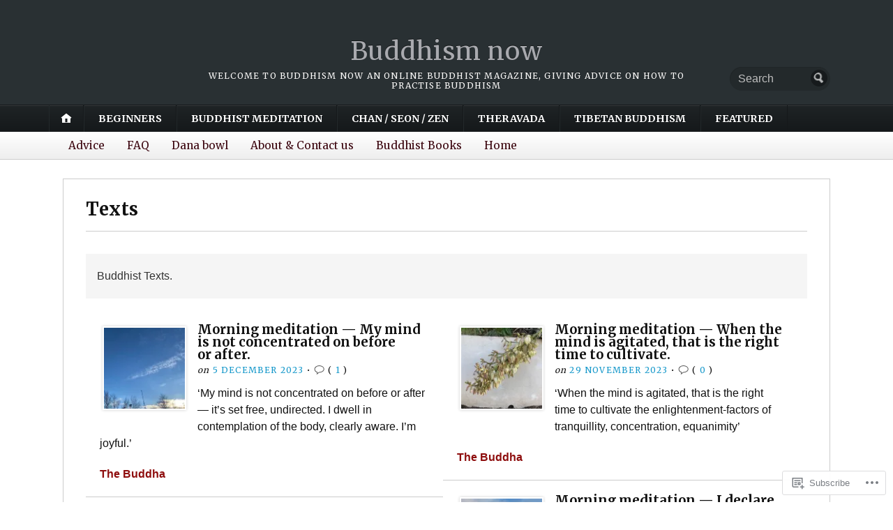

--- FILE ---
content_type: text/html; charset=UTF-8
request_url: https://buddhismnow.com/category/buddhist/texts/page/6/
body_size: 27453
content:
<!DOCTYPE html>
<html lang="en">
	<head>
		<meta charset="UTF-8" />
		<meta http-equiv="Content-Type" content="text/html; charset=UTF-8" />
		<meta name="viewport" content="width=device-width, initial-scale=1.0" />
		<link rel="profile" href="https://gmpg.org/xfn/11" />
		<link rel="pingback" href="https://buddhismnow.com/xmlrpc.php" />

		<title>Texts &#8211; Page 6 &#8211; Buddhism now</title>
<meta name='robots' content='max-image-preview:large' />
<meta name="p:domain_verify" content="aaaa483deeedc7e42c2249b35acae731" />

<!-- Async WordPress.com Remote Login -->
<script id="wpcom_remote_login_js">
var wpcom_remote_login_extra_auth = '';
function wpcom_remote_login_remove_dom_node_id( element_id ) {
	var dom_node = document.getElementById( element_id );
	if ( dom_node ) { dom_node.parentNode.removeChild( dom_node ); }
}
function wpcom_remote_login_remove_dom_node_classes( class_name ) {
	var dom_nodes = document.querySelectorAll( '.' + class_name );
	for ( var i = 0; i < dom_nodes.length; i++ ) {
		dom_nodes[ i ].parentNode.removeChild( dom_nodes[ i ] );
	}
}
function wpcom_remote_login_final_cleanup() {
	wpcom_remote_login_remove_dom_node_classes( "wpcom_remote_login_msg" );
	wpcom_remote_login_remove_dom_node_id( "wpcom_remote_login_key" );
	wpcom_remote_login_remove_dom_node_id( "wpcom_remote_login_validate" );
	wpcom_remote_login_remove_dom_node_id( "wpcom_remote_login_js" );
	wpcom_remote_login_remove_dom_node_id( "wpcom_request_access_iframe" );
	wpcom_remote_login_remove_dom_node_id( "wpcom_request_access_styles" );
}

// Watch for messages back from the remote login
window.addEventListener( "message", function( e ) {
	if ( e.origin === "https://r-login.wordpress.com" ) {
		var data = {};
		try {
			data = JSON.parse( e.data );
		} catch( e ) {
			wpcom_remote_login_final_cleanup();
			return;
		}

		if ( data.msg === 'LOGIN' ) {
			// Clean up the login check iframe
			wpcom_remote_login_remove_dom_node_id( "wpcom_remote_login_key" );

			var id_regex = new RegExp( /^[0-9]+$/ );
			var token_regex = new RegExp( /^.*|.*|.*$/ );
			if (
				token_regex.test( data.token )
				&& id_regex.test( data.wpcomid )
			) {
				// We have everything we need to ask for a login
				var script = document.createElement( "script" );
				script.setAttribute( "id", "wpcom_remote_login_validate" );
				script.src = '/remote-login.php?wpcom_remote_login=validate'
					+ '&wpcomid=' + data.wpcomid
					+ '&token=' + encodeURIComponent( data.token )
					+ '&host=' + window.location.protocol
					+ '//' + window.location.hostname
					+ '&postid=31653'
					+ '&is_singular=';
				document.body.appendChild( script );
			}

			return;
		}

		// Safari ITP, not logged in, so redirect
		if ( data.msg === 'LOGIN-REDIRECT' ) {
			window.location = 'https://wordpress.com/log-in?redirect_to=' + window.location.href;
			return;
		}

		// Safari ITP, storage access failed, remove the request
		if ( data.msg === 'LOGIN-REMOVE' ) {
			var css_zap = 'html { -webkit-transition: margin-top 1s; transition: margin-top 1s; } /* 9001 */ html { margin-top: 0 !important; } * html body { margin-top: 0 !important; } @media screen and ( max-width: 782px ) { html { margin-top: 0 !important; } * html body { margin-top: 0 !important; } }';
			var style_zap = document.createElement( 'style' );
			style_zap.type = 'text/css';
			style_zap.appendChild( document.createTextNode( css_zap ) );
			document.body.appendChild( style_zap );

			var e = document.getElementById( 'wpcom_request_access_iframe' );
			e.parentNode.removeChild( e );

			document.cookie = 'wordpress_com_login_access=denied; path=/; max-age=31536000';

			return;
		}

		// Safari ITP
		if ( data.msg === 'REQUEST_ACCESS' ) {
			console.log( 'request access: safari' );

			// Check ITP iframe enable/disable knob
			if ( wpcom_remote_login_extra_auth !== 'safari_itp_iframe' ) {
				return;
			}

			// If we are in a "private window" there is no ITP.
			var private_window = false;
			try {
				var opendb = window.openDatabase( null, null, null, null );
			} catch( e ) {
				private_window = true;
			}

			if ( private_window ) {
				console.log( 'private window' );
				return;
			}

			var iframe = document.createElement( 'iframe' );
			iframe.id = 'wpcom_request_access_iframe';
			iframe.setAttribute( 'scrolling', 'no' );
			iframe.setAttribute( 'sandbox', 'allow-storage-access-by-user-activation allow-scripts allow-same-origin allow-top-navigation-by-user-activation' );
			iframe.src = 'https://r-login.wordpress.com/remote-login.php?wpcom_remote_login=request_access&origin=' + encodeURIComponent( data.origin ) + '&wpcomid=' + encodeURIComponent( data.wpcomid );

			var css = 'html { -webkit-transition: margin-top 1s; transition: margin-top 1s; } /* 9001 */ html { margin-top: 46px !important; } * html body { margin-top: 46px !important; } @media screen and ( max-width: 660px ) { html { margin-top: 71px !important; } * html body { margin-top: 71px !important; } #wpcom_request_access_iframe { display: block; height: 71px !important; } } #wpcom_request_access_iframe { border: 0px; height: 46px; position: fixed; top: 0; left: 0; width: 100%; min-width: 100%; z-index: 99999; background: #23282d; } ';

			var style = document.createElement( 'style' );
			style.type = 'text/css';
			style.id = 'wpcom_request_access_styles';
			style.appendChild( document.createTextNode( css ) );
			document.body.appendChild( style );

			document.body.appendChild( iframe );
		}

		if ( data.msg === 'DONE' ) {
			wpcom_remote_login_final_cleanup();
		}
	}
}, false );

// Inject the remote login iframe after the page has had a chance to load
// more critical resources
window.addEventListener( "DOMContentLoaded", function( e ) {
	var iframe = document.createElement( "iframe" );
	iframe.style.display = "none";
	iframe.setAttribute( "scrolling", "no" );
	iframe.setAttribute( "id", "wpcom_remote_login_key" );
	iframe.src = "https://r-login.wordpress.com/remote-login.php"
		+ "?wpcom_remote_login=key"
		+ "&origin=aHR0cHM6Ly9idWRkaGlzbW5vdy5jb20%3D"
		+ "&wpcomid=9902360"
		+ "&time=" + Math.floor( Date.now() / 1000 );
	document.body.appendChild( iframe );
}, false );
</script>
<link rel='dns-prefetch' href='//s0.wp.com' />
<link rel='dns-prefetch' href='//fonts-api.wp.com' />
<link rel="alternate" type="application/rss+xml" title="Buddhism now &raquo; Feed" href="https://buddhismnow.com/feed/" />
<link rel="alternate" type="application/rss+xml" title="Buddhism now &raquo; Comments Feed" href="https://buddhismnow.com/comments/feed/" />
<link rel="alternate" type="application/rss+xml" title="Buddhism now &raquo; Texts Category Feed" href="https://buddhismnow.com/category/buddhist/texts/feed/" />
	<script type="text/javascript">
		/* <![CDATA[ */
		function addLoadEvent(func) {
			var oldonload = window.onload;
			if (typeof window.onload != 'function') {
				window.onload = func;
			} else {
				window.onload = function () {
					oldonload();
					func();
				}
			}
		}
		/* ]]> */
	</script>
	<link crossorigin='anonymous' rel='stylesheet' id='all-css-0-1' href='/_static/??-eJxtzEkKgDAMQNELWYMzLsSzSK0STdNiWsTbO+HO5YPPh90r7TgYDmCj8hRnZAHC1QgsJvhBr+pRqkUS+M+/8DVIZLBujHQ9kCdkDEaJ3hzR5+Pe9bbLmqrIm7Yuq+UEbtAzbA==&cssminify=yes' type='text/css' media='all' />
<style id='wp-emoji-styles-inline-css'>

	img.wp-smiley, img.emoji {
		display: inline !important;
		border: none !important;
		box-shadow: none !important;
		height: 1em !important;
		width: 1em !important;
		margin: 0 0.07em !important;
		vertical-align: -0.1em !important;
		background: none !important;
		padding: 0 !important;
	}
/*# sourceURL=wp-emoji-styles-inline-css */
</style>
<link crossorigin='anonymous' rel='stylesheet' id='all-css-2-1' href='/wp-content/plugins/gutenberg-core/v22.2.0/build/styles/block-library/style.css?m=1764855221i&cssminify=yes' type='text/css' media='all' />
<style id='wp-block-library-inline-css'>
.has-text-align-justify {
	text-align:justify;
}
.has-text-align-justify{text-align:justify;}

/*# sourceURL=wp-block-library-inline-css */
</style><style id='wp-block-separator-inline-css'>
@charset "UTF-8";.wp-block-separator{border:none;border-top:2px solid}:root :where(.wp-block-separator.is-style-dots){height:auto;line-height:1;text-align:center}:root :where(.wp-block-separator.is-style-dots):before{color:currentColor;content:"···";font-family:serif;font-size:1.5em;letter-spacing:2em;padding-left:2em}.wp-block-separator.is-style-dots{background:none!important;border:none!important}
/*# sourceURL=/wp-content/plugins/gutenberg-core/v22.2.0/build/styles/block-library/separator/style.css */
</style>
<style id='global-styles-inline-css'>
:root{--wp--preset--aspect-ratio--square: 1;--wp--preset--aspect-ratio--4-3: 4/3;--wp--preset--aspect-ratio--3-4: 3/4;--wp--preset--aspect-ratio--3-2: 3/2;--wp--preset--aspect-ratio--2-3: 2/3;--wp--preset--aspect-ratio--16-9: 16/9;--wp--preset--aspect-ratio--9-16: 9/16;--wp--preset--color--black: #000000;--wp--preset--color--cyan-bluish-gray: #abb8c3;--wp--preset--color--white: #ffffff;--wp--preset--color--pale-pink: #f78da7;--wp--preset--color--vivid-red: #cf2e2e;--wp--preset--color--luminous-vivid-orange: #ff6900;--wp--preset--color--luminous-vivid-amber: #fcb900;--wp--preset--color--light-green-cyan: #7bdcb5;--wp--preset--color--vivid-green-cyan: #00d084;--wp--preset--color--pale-cyan-blue: #8ed1fc;--wp--preset--color--vivid-cyan-blue: #0693e3;--wp--preset--color--vivid-purple: #9b51e0;--wp--preset--gradient--vivid-cyan-blue-to-vivid-purple: linear-gradient(135deg,rgb(6,147,227) 0%,rgb(155,81,224) 100%);--wp--preset--gradient--light-green-cyan-to-vivid-green-cyan: linear-gradient(135deg,rgb(122,220,180) 0%,rgb(0,208,130) 100%);--wp--preset--gradient--luminous-vivid-amber-to-luminous-vivid-orange: linear-gradient(135deg,rgb(252,185,0) 0%,rgb(255,105,0) 100%);--wp--preset--gradient--luminous-vivid-orange-to-vivid-red: linear-gradient(135deg,rgb(255,105,0) 0%,rgb(207,46,46) 100%);--wp--preset--gradient--very-light-gray-to-cyan-bluish-gray: linear-gradient(135deg,rgb(238,238,238) 0%,rgb(169,184,195) 100%);--wp--preset--gradient--cool-to-warm-spectrum: linear-gradient(135deg,rgb(74,234,220) 0%,rgb(151,120,209) 20%,rgb(207,42,186) 40%,rgb(238,44,130) 60%,rgb(251,105,98) 80%,rgb(254,248,76) 100%);--wp--preset--gradient--blush-light-purple: linear-gradient(135deg,rgb(255,206,236) 0%,rgb(152,150,240) 100%);--wp--preset--gradient--blush-bordeaux: linear-gradient(135deg,rgb(254,205,165) 0%,rgb(254,45,45) 50%,rgb(107,0,62) 100%);--wp--preset--gradient--luminous-dusk: linear-gradient(135deg,rgb(255,203,112) 0%,rgb(199,81,192) 50%,rgb(65,88,208) 100%);--wp--preset--gradient--pale-ocean: linear-gradient(135deg,rgb(255,245,203) 0%,rgb(182,227,212) 50%,rgb(51,167,181) 100%);--wp--preset--gradient--electric-grass: linear-gradient(135deg,rgb(202,248,128) 0%,rgb(113,206,126) 100%);--wp--preset--gradient--midnight: linear-gradient(135deg,rgb(2,3,129) 0%,rgb(40,116,252) 100%);--wp--preset--font-size--small: 13px;--wp--preset--font-size--medium: 20px;--wp--preset--font-size--large: 36px;--wp--preset--font-size--x-large: 42px;--wp--preset--font-family--albert-sans: 'Albert Sans', sans-serif;--wp--preset--font-family--alegreya: Alegreya, serif;--wp--preset--font-family--arvo: Arvo, serif;--wp--preset--font-family--bodoni-moda: 'Bodoni Moda', serif;--wp--preset--font-family--bricolage-grotesque: 'Bricolage Grotesque', sans-serif;--wp--preset--font-family--cabin: Cabin, sans-serif;--wp--preset--font-family--chivo: Chivo, sans-serif;--wp--preset--font-family--commissioner: Commissioner, sans-serif;--wp--preset--font-family--cormorant: Cormorant, serif;--wp--preset--font-family--courier-prime: 'Courier Prime', monospace;--wp--preset--font-family--crimson-pro: 'Crimson Pro', serif;--wp--preset--font-family--dm-mono: 'DM Mono', monospace;--wp--preset--font-family--dm-sans: 'DM Sans', sans-serif;--wp--preset--font-family--dm-serif-display: 'DM Serif Display', serif;--wp--preset--font-family--domine: Domine, serif;--wp--preset--font-family--eb-garamond: 'EB Garamond', serif;--wp--preset--font-family--epilogue: Epilogue, sans-serif;--wp--preset--font-family--fahkwang: Fahkwang, sans-serif;--wp--preset--font-family--figtree: Figtree, sans-serif;--wp--preset--font-family--fira-sans: 'Fira Sans', sans-serif;--wp--preset--font-family--fjalla-one: 'Fjalla One', sans-serif;--wp--preset--font-family--fraunces: Fraunces, serif;--wp--preset--font-family--gabarito: Gabarito, system-ui;--wp--preset--font-family--ibm-plex-mono: 'IBM Plex Mono', monospace;--wp--preset--font-family--ibm-plex-sans: 'IBM Plex Sans', sans-serif;--wp--preset--font-family--ibarra-real-nova: 'Ibarra Real Nova', serif;--wp--preset--font-family--instrument-serif: 'Instrument Serif', serif;--wp--preset--font-family--inter: Inter, sans-serif;--wp--preset--font-family--josefin-sans: 'Josefin Sans', sans-serif;--wp--preset--font-family--jost: Jost, sans-serif;--wp--preset--font-family--libre-baskerville: 'Libre Baskerville', serif;--wp--preset--font-family--libre-franklin: 'Libre Franklin', sans-serif;--wp--preset--font-family--literata: Literata, serif;--wp--preset--font-family--lora: Lora, serif;--wp--preset--font-family--merriweather: Merriweather, serif;--wp--preset--font-family--montserrat: Montserrat, sans-serif;--wp--preset--font-family--newsreader: Newsreader, serif;--wp--preset--font-family--noto-sans-mono: 'Noto Sans Mono', sans-serif;--wp--preset--font-family--nunito: Nunito, sans-serif;--wp--preset--font-family--open-sans: 'Open Sans', sans-serif;--wp--preset--font-family--overpass: Overpass, sans-serif;--wp--preset--font-family--pt-serif: 'PT Serif', serif;--wp--preset--font-family--petrona: Petrona, serif;--wp--preset--font-family--piazzolla: Piazzolla, serif;--wp--preset--font-family--playfair-display: 'Playfair Display', serif;--wp--preset--font-family--plus-jakarta-sans: 'Plus Jakarta Sans', sans-serif;--wp--preset--font-family--poppins: Poppins, sans-serif;--wp--preset--font-family--raleway: Raleway, sans-serif;--wp--preset--font-family--roboto: Roboto, sans-serif;--wp--preset--font-family--roboto-slab: 'Roboto Slab', serif;--wp--preset--font-family--rubik: Rubik, sans-serif;--wp--preset--font-family--rufina: Rufina, serif;--wp--preset--font-family--sora: Sora, sans-serif;--wp--preset--font-family--source-sans-3: 'Source Sans 3', sans-serif;--wp--preset--font-family--source-serif-4: 'Source Serif 4', serif;--wp--preset--font-family--space-mono: 'Space Mono', monospace;--wp--preset--font-family--syne: Syne, sans-serif;--wp--preset--font-family--texturina: Texturina, serif;--wp--preset--font-family--urbanist: Urbanist, sans-serif;--wp--preset--font-family--work-sans: 'Work Sans', sans-serif;--wp--preset--spacing--20: 0.44rem;--wp--preset--spacing--30: 0.67rem;--wp--preset--spacing--40: 1rem;--wp--preset--spacing--50: 1.5rem;--wp--preset--spacing--60: 2.25rem;--wp--preset--spacing--70: 3.38rem;--wp--preset--spacing--80: 5.06rem;--wp--preset--shadow--natural: 6px 6px 9px rgba(0, 0, 0, 0.2);--wp--preset--shadow--deep: 12px 12px 50px rgba(0, 0, 0, 0.4);--wp--preset--shadow--sharp: 6px 6px 0px rgba(0, 0, 0, 0.2);--wp--preset--shadow--outlined: 6px 6px 0px -3px rgb(255, 255, 255), 6px 6px rgb(0, 0, 0);--wp--preset--shadow--crisp: 6px 6px 0px rgb(0, 0, 0);}:where(.is-layout-flex){gap: 0.5em;}:where(.is-layout-grid){gap: 0.5em;}body .is-layout-flex{display: flex;}.is-layout-flex{flex-wrap: wrap;align-items: center;}.is-layout-flex > :is(*, div){margin: 0;}body .is-layout-grid{display: grid;}.is-layout-grid > :is(*, div){margin: 0;}:where(.wp-block-columns.is-layout-flex){gap: 2em;}:where(.wp-block-columns.is-layout-grid){gap: 2em;}:where(.wp-block-post-template.is-layout-flex){gap: 1.25em;}:where(.wp-block-post-template.is-layout-grid){gap: 1.25em;}.has-black-color{color: var(--wp--preset--color--black) !important;}.has-cyan-bluish-gray-color{color: var(--wp--preset--color--cyan-bluish-gray) !important;}.has-white-color{color: var(--wp--preset--color--white) !important;}.has-pale-pink-color{color: var(--wp--preset--color--pale-pink) !important;}.has-vivid-red-color{color: var(--wp--preset--color--vivid-red) !important;}.has-luminous-vivid-orange-color{color: var(--wp--preset--color--luminous-vivid-orange) !important;}.has-luminous-vivid-amber-color{color: var(--wp--preset--color--luminous-vivid-amber) !important;}.has-light-green-cyan-color{color: var(--wp--preset--color--light-green-cyan) !important;}.has-vivid-green-cyan-color{color: var(--wp--preset--color--vivid-green-cyan) !important;}.has-pale-cyan-blue-color{color: var(--wp--preset--color--pale-cyan-blue) !important;}.has-vivid-cyan-blue-color{color: var(--wp--preset--color--vivid-cyan-blue) !important;}.has-vivid-purple-color{color: var(--wp--preset--color--vivid-purple) !important;}.has-black-background-color{background-color: var(--wp--preset--color--black) !important;}.has-cyan-bluish-gray-background-color{background-color: var(--wp--preset--color--cyan-bluish-gray) !important;}.has-white-background-color{background-color: var(--wp--preset--color--white) !important;}.has-pale-pink-background-color{background-color: var(--wp--preset--color--pale-pink) !important;}.has-vivid-red-background-color{background-color: var(--wp--preset--color--vivid-red) !important;}.has-luminous-vivid-orange-background-color{background-color: var(--wp--preset--color--luminous-vivid-orange) !important;}.has-luminous-vivid-amber-background-color{background-color: var(--wp--preset--color--luminous-vivid-amber) !important;}.has-light-green-cyan-background-color{background-color: var(--wp--preset--color--light-green-cyan) !important;}.has-vivid-green-cyan-background-color{background-color: var(--wp--preset--color--vivid-green-cyan) !important;}.has-pale-cyan-blue-background-color{background-color: var(--wp--preset--color--pale-cyan-blue) !important;}.has-vivid-cyan-blue-background-color{background-color: var(--wp--preset--color--vivid-cyan-blue) !important;}.has-vivid-purple-background-color{background-color: var(--wp--preset--color--vivid-purple) !important;}.has-black-border-color{border-color: var(--wp--preset--color--black) !important;}.has-cyan-bluish-gray-border-color{border-color: var(--wp--preset--color--cyan-bluish-gray) !important;}.has-white-border-color{border-color: var(--wp--preset--color--white) !important;}.has-pale-pink-border-color{border-color: var(--wp--preset--color--pale-pink) !important;}.has-vivid-red-border-color{border-color: var(--wp--preset--color--vivid-red) !important;}.has-luminous-vivid-orange-border-color{border-color: var(--wp--preset--color--luminous-vivid-orange) !important;}.has-luminous-vivid-amber-border-color{border-color: var(--wp--preset--color--luminous-vivid-amber) !important;}.has-light-green-cyan-border-color{border-color: var(--wp--preset--color--light-green-cyan) !important;}.has-vivid-green-cyan-border-color{border-color: var(--wp--preset--color--vivid-green-cyan) !important;}.has-pale-cyan-blue-border-color{border-color: var(--wp--preset--color--pale-cyan-blue) !important;}.has-vivid-cyan-blue-border-color{border-color: var(--wp--preset--color--vivid-cyan-blue) !important;}.has-vivid-purple-border-color{border-color: var(--wp--preset--color--vivid-purple) !important;}.has-vivid-cyan-blue-to-vivid-purple-gradient-background{background: var(--wp--preset--gradient--vivid-cyan-blue-to-vivid-purple) !important;}.has-light-green-cyan-to-vivid-green-cyan-gradient-background{background: var(--wp--preset--gradient--light-green-cyan-to-vivid-green-cyan) !important;}.has-luminous-vivid-amber-to-luminous-vivid-orange-gradient-background{background: var(--wp--preset--gradient--luminous-vivid-amber-to-luminous-vivid-orange) !important;}.has-luminous-vivid-orange-to-vivid-red-gradient-background{background: var(--wp--preset--gradient--luminous-vivid-orange-to-vivid-red) !important;}.has-very-light-gray-to-cyan-bluish-gray-gradient-background{background: var(--wp--preset--gradient--very-light-gray-to-cyan-bluish-gray) !important;}.has-cool-to-warm-spectrum-gradient-background{background: var(--wp--preset--gradient--cool-to-warm-spectrum) !important;}.has-blush-light-purple-gradient-background{background: var(--wp--preset--gradient--blush-light-purple) !important;}.has-blush-bordeaux-gradient-background{background: var(--wp--preset--gradient--blush-bordeaux) !important;}.has-luminous-dusk-gradient-background{background: var(--wp--preset--gradient--luminous-dusk) !important;}.has-pale-ocean-gradient-background{background: var(--wp--preset--gradient--pale-ocean) !important;}.has-electric-grass-gradient-background{background: var(--wp--preset--gradient--electric-grass) !important;}.has-midnight-gradient-background{background: var(--wp--preset--gradient--midnight) !important;}.has-small-font-size{font-size: var(--wp--preset--font-size--small) !important;}.has-medium-font-size{font-size: var(--wp--preset--font-size--medium) !important;}.has-large-font-size{font-size: var(--wp--preset--font-size--large) !important;}.has-x-large-font-size{font-size: var(--wp--preset--font-size--x-large) !important;}.has-albert-sans-font-family{font-family: var(--wp--preset--font-family--albert-sans) !important;}.has-alegreya-font-family{font-family: var(--wp--preset--font-family--alegreya) !important;}.has-arvo-font-family{font-family: var(--wp--preset--font-family--arvo) !important;}.has-bodoni-moda-font-family{font-family: var(--wp--preset--font-family--bodoni-moda) !important;}.has-bricolage-grotesque-font-family{font-family: var(--wp--preset--font-family--bricolage-grotesque) !important;}.has-cabin-font-family{font-family: var(--wp--preset--font-family--cabin) !important;}.has-chivo-font-family{font-family: var(--wp--preset--font-family--chivo) !important;}.has-commissioner-font-family{font-family: var(--wp--preset--font-family--commissioner) !important;}.has-cormorant-font-family{font-family: var(--wp--preset--font-family--cormorant) !important;}.has-courier-prime-font-family{font-family: var(--wp--preset--font-family--courier-prime) !important;}.has-crimson-pro-font-family{font-family: var(--wp--preset--font-family--crimson-pro) !important;}.has-dm-mono-font-family{font-family: var(--wp--preset--font-family--dm-mono) !important;}.has-dm-sans-font-family{font-family: var(--wp--preset--font-family--dm-sans) !important;}.has-dm-serif-display-font-family{font-family: var(--wp--preset--font-family--dm-serif-display) !important;}.has-domine-font-family{font-family: var(--wp--preset--font-family--domine) !important;}.has-eb-garamond-font-family{font-family: var(--wp--preset--font-family--eb-garamond) !important;}.has-epilogue-font-family{font-family: var(--wp--preset--font-family--epilogue) !important;}.has-fahkwang-font-family{font-family: var(--wp--preset--font-family--fahkwang) !important;}.has-figtree-font-family{font-family: var(--wp--preset--font-family--figtree) !important;}.has-fira-sans-font-family{font-family: var(--wp--preset--font-family--fira-sans) !important;}.has-fjalla-one-font-family{font-family: var(--wp--preset--font-family--fjalla-one) !important;}.has-fraunces-font-family{font-family: var(--wp--preset--font-family--fraunces) !important;}.has-gabarito-font-family{font-family: var(--wp--preset--font-family--gabarito) !important;}.has-ibm-plex-mono-font-family{font-family: var(--wp--preset--font-family--ibm-plex-mono) !important;}.has-ibm-plex-sans-font-family{font-family: var(--wp--preset--font-family--ibm-plex-sans) !important;}.has-ibarra-real-nova-font-family{font-family: var(--wp--preset--font-family--ibarra-real-nova) !important;}.has-instrument-serif-font-family{font-family: var(--wp--preset--font-family--instrument-serif) !important;}.has-inter-font-family{font-family: var(--wp--preset--font-family--inter) !important;}.has-josefin-sans-font-family{font-family: var(--wp--preset--font-family--josefin-sans) !important;}.has-jost-font-family{font-family: var(--wp--preset--font-family--jost) !important;}.has-libre-baskerville-font-family{font-family: var(--wp--preset--font-family--libre-baskerville) !important;}.has-libre-franklin-font-family{font-family: var(--wp--preset--font-family--libre-franklin) !important;}.has-literata-font-family{font-family: var(--wp--preset--font-family--literata) !important;}.has-lora-font-family{font-family: var(--wp--preset--font-family--lora) !important;}.has-merriweather-font-family{font-family: var(--wp--preset--font-family--merriweather) !important;}.has-montserrat-font-family{font-family: var(--wp--preset--font-family--montserrat) !important;}.has-newsreader-font-family{font-family: var(--wp--preset--font-family--newsreader) !important;}.has-noto-sans-mono-font-family{font-family: var(--wp--preset--font-family--noto-sans-mono) !important;}.has-nunito-font-family{font-family: var(--wp--preset--font-family--nunito) !important;}.has-open-sans-font-family{font-family: var(--wp--preset--font-family--open-sans) !important;}.has-overpass-font-family{font-family: var(--wp--preset--font-family--overpass) !important;}.has-pt-serif-font-family{font-family: var(--wp--preset--font-family--pt-serif) !important;}.has-petrona-font-family{font-family: var(--wp--preset--font-family--petrona) !important;}.has-piazzolla-font-family{font-family: var(--wp--preset--font-family--piazzolla) !important;}.has-playfair-display-font-family{font-family: var(--wp--preset--font-family--playfair-display) !important;}.has-plus-jakarta-sans-font-family{font-family: var(--wp--preset--font-family--plus-jakarta-sans) !important;}.has-poppins-font-family{font-family: var(--wp--preset--font-family--poppins) !important;}.has-raleway-font-family{font-family: var(--wp--preset--font-family--raleway) !important;}.has-roboto-font-family{font-family: var(--wp--preset--font-family--roboto) !important;}.has-roboto-slab-font-family{font-family: var(--wp--preset--font-family--roboto-slab) !important;}.has-rubik-font-family{font-family: var(--wp--preset--font-family--rubik) !important;}.has-rufina-font-family{font-family: var(--wp--preset--font-family--rufina) !important;}.has-sora-font-family{font-family: var(--wp--preset--font-family--sora) !important;}.has-source-sans-3-font-family{font-family: var(--wp--preset--font-family--source-sans-3) !important;}.has-source-serif-4-font-family{font-family: var(--wp--preset--font-family--source-serif-4) !important;}.has-space-mono-font-family{font-family: var(--wp--preset--font-family--space-mono) !important;}.has-syne-font-family{font-family: var(--wp--preset--font-family--syne) !important;}.has-texturina-font-family{font-family: var(--wp--preset--font-family--texturina) !important;}.has-urbanist-font-family{font-family: var(--wp--preset--font-family--urbanist) !important;}.has-work-sans-font-family{font-family: var(--wp--preset--font-family--work-sans) !important;}
/*# sourceURL=global-styles-inline-css */
</style>

<style id='classic-theme-styles-inline-css'>
/*! This file is auto-generated */
.wp-block-button__link{color:#fff;background-color:#32373c;border-radius:9999px;box-shadow:none;text-decoration:none;padding:calc(.667em + 2px) calc(1.333em + 2px);font-size:1.125em}.wp-block-file__button{background:#32373c;color:#fff;text-decoration:none}
/*# sourceURL=/wp-includes/css/classic-themes.min.css */
</style>
<link crossorigin='anonymous' rel='stylesheet' id='all-css-4-1' href='/_static/??-eJx9j90KwjAMhV/INGyKzgvxWbYuzGrTliZz+vZ2TlQQvAvhfOcHpwQ2BqWgmPw4uCBoY+ejvQjWpmpMBeI4eYJMV7PB3om+FSB692SsyAq/jPRETIIpE7uRMSZ1WDRIvdOYYWF/KB7h0yBT+XNqdVZwAVvyxTToP2xy/UAqz6zlBqXbfySVGOi60lUEXo1hGTBzRz5U26Zq1nW9350fWIhvqA==&cssminify=yes' type='text/css' media='all' />
<link rel='stylesheet' id='opti-fonts-css' href='https://fonts-api.wp.com/css?family=Merriweather%3A400%2C700&#038;subset=latin%2Clatin-ext&#038;display=swap&#038;ver=1.0' media='all' />
<link crossorigin='anonymous' rel='stylesheet' id='all-css-6-1' href='/_static/??/wp-content/themes/premium/opti/style.css,/wp-content/mu-plugins/jetpack-plugin/sun/_inc/genericons/genericons/genericons.css?m=1753279645j&cssminify=yes' type='text/css' media='all' />
<link crossorigin='anonymous' rel='stylesheet' id='print-css-7-1' href='/wp-content/themes/premium/opti/css/print.css?m=1438009084i&cssminify=yes' type='text/css' media='print' />
<link crossorigin='anonymous' rel='stylesheet' id='all-css-8-1' href='/_static/??-eJzTLy/QTc7PK0nNK9HPLdUtyClNz8wr1i9KTcrJTwcy0/WTi5G5ekCujj52Temp+bo5+cmJJZn5eSgc3bScxMwikFb7XFtDE1NLExMLc0OTLACohS2q&cssminify=yes' type='text/css' media='all' />
<style id='jetpack-global-styles-frontend-style-inline-css'>
:root { --font-headings: unset; --font-base: unset; --font-headings-default: -apple-system,BlinkMacSystemFont,"Segoe UI",Roboto,Oxygen-Sans,Ubuntu,Cantarell,"Helvetica Neue",sans-serif; --font-base-default: -apple-system,BlinkMacSystemFont,"Segoe UI",Roboto,Oxygen-Sans,Ubuntu,Cantarell,"Helvetica Neue",sans-serif;}
/*# sourceURL=jetpack-global-styles-frontend-style-inline-css */
</style>
<link crossorigin='anonymous' rel='stylesheet' id='all-css-10-1' href='/_static/??-eJyNjcsKAjEMRX/IGtQZBxfip0hMS9sxTYppGfx7H7gRN+7ugcs5sFRHKi1Ig9Jd5R6zGMyhVaTrh8G6QFHfORhYwlvw6P39PbPENZmt4G/ROQuBKWVkxxrVvuBH1lIoz2waILJekF+HUzlupnG3nQ77YZwfuRJIaQ==&cssminify=yes' type='text/css' media='all' />
<style>#masthead { background:#293033; }
#masthead #logo a { color:#bfbfbf; }
#masthead h2 { color:#ffffff; }
#nav-primary { background:#background: #15181a;background: -moz-linear-gradient(top,  #1f2426 0%, #15181a 100%);background: -webkit-gradient(linear, left top, left bottom, color-stop(0%,#1f2426), color-stop(100%,#15181a));background: -webkit-linear-gradient(top, #1f2426 0%, #15181a 100%);background: -o-linear-gradient(top, #1f2426 0%,#15181a 100%);background: -ms-linear-gradient(top, #1f2426 0%,#15181a 100%);background: linear-gradient(to bottom, #1f2426 0%,#15181a 100%);; border-color:#15181a }
#nav-primary li:hover, #nav-primary li.current-cat { background-color: #15181a; }
#nav-primary .current-menu-item > a, #nav-primary .current-cat > a { border-top-color:#1899cb; }
#nav-primary li { border-right-color:#15181a; border-left-color:#23292b; }
#nav-primary .current-menu-item { background-color:#15181a; color:#bfbfbf; }
#nav-primary .current-menu-item > a, #nav-primary .current-cat > a { border-color:#8ccde6; color:#bfbfbf; }
#masthead input.searchfield { background:#23292b; color:#bfbfbf; }
#masthead input.searchfield::-webkit-input-placeholder { color:#bfbfbf; }
#masthead input.searchfield::-moz-placeholder { color:#bfbfbf; }
#masthead input.searchfield:-moz-placeholder { color:#bfbfbf; }
#masthead input.searchfield:-ms-placeholder { color:#bfbfbf; }
#masthead input.searchfield:focus, #masthead input.searchfield:hover { background:#1f2426; color:#bfbfbf; }
#masthead input.searchfield::-webkit-input-placeholder, #masthead input.searchfield::-moz-placeholder { color:#bfbfbf; }
a, a:visited { color:#1899cb; }
footer { color:#bfbfbf; background:#15181a; }
footer a, footer a:visited { color:#52b3d8; }
#footer-wrap { border-color:#0a0c0d; }
#featured-cats h5 { background:#eaebeb; border-color:#95989a; }
#featured-cats h5 a, #featured-cats h5 a:visited { color:#000000; }</style><script type="text/javascript" id="opti-script-main-js-extra">
/* <![CDATA[ */
var js_i18n = {"menu":"Menu"};
//# sourceURL=opti-script-main-js-extra
/* ]]> */
</script>
<script type="text/javascript" id="wpcom-actionbar-placeholder-js-extra">
/* <![CDATA[ */
var actionbardata = {"siteID":"9902360","postID":"0","siteURL":"https://buddhismnow.com","xhrURL":"https://buddhismnow.com/wp-admin/admin-ajax.php","nonce":"2b4b87fe72","isLoggedIn":"","statusMessage":"","subsEmailDefault":"instantly","proxyScriptUrl":"https://s0.wp.com/wp-content/js/wpcom-proxy-request.js?m=1513050504i&amp;ver=20211021","i18n":{"followedText":"New posts from this site will now appear in your \u003Ca href=\"https://wordpress.com/reader\"\u003EReader\u003C/a\u003E","foldBar":"Collapse this bar","unfoldBar":"Expand this bar","shortLinkCopied":"Shortlink copied to clipboard."}};
//# sourceURL=wpcom-actionbar-placeholder-js-extra
/* ]]> */
</script>
<script type="text/javascript" id="jetpack-mu-wpcom-settings-js-before">
/* <![CDATA[ */
var JETPACK_MU_WPCOM_SETTINGS = {"assetsUrl":"https://s0.wp.com/wp-content/mu-plugins/jetpack-mu-wpcom-plugin/sun/jetpack_vendor/automattic/jetpack-mu-wpcom/src/build/"};
//# sourceURL=jetpack-mu-wpcom-settings-js-before
/* ]]> */
</script>
<script crossorigin='anonymous' type='text/javascript'  src='/_static/??-eJyNjlsOAiEMRTckMGp8fRh3MHsg2IwllCKU0dm9aDT653y1ybmnt+aWlOMoEMX4YnIQlTLfJ+3LwjSG0YV6hvKE/lohT++hCePfkCIcshX4DX/a5ALUlJSBsJLhJPj1NYRGo9igHVPi2PYy80KG0oSCI/R2xMEK8txysq8/T3Rc7lbdZt1t9wf/APqabQg='></script>
<script type="text/javascript" id="rlt-proxy-js-after">
/* <![CDATA[ */
	rltInitialize( {"token":null,"iframeOrigins":["https:\/\/widgets.wp.com"]} );
//# sourceURL=rlt-proxy-js-after
/* ]]> */
</script>
<link rel="EditURI" type="application/rsd+xml" title="RSD" href="https://buddhismnow.wordpress.com/xmlrpc.php?rsd" />
<meta name="generator" content="WordPress.com" />

<!-- Jetpack Open Graph Tags -->
<meta property="og:type" content="website" />
<meta property="og:title" content="Texts &#8211; Page 6 &#8211; Buddhism now" />
<meta property="og:url" content="https://buddhismnow.com/category/buddhist/texts/" />
<meta property="og:description" content="Buddhist Texts." />
<meta property="og:site_name" content="Buddhism now" />
<meta property="og:image" content="https://s0.wp.com/i/blank.jpg?m=1383295312i" />
<meta property="og:image:width" content="200" />
<meta property="og:image:height" content="200" />
<meta property="og:image:alt" content="" />
<meta property="og:locale" content="en_US" />
<meta name="twitter:creator" content="@Buddhism_Now" />
<meta name="twitter:site" content="@Buddhism_Now" />

<!-- End Jetpack Open Graph Tags -->
<link rel="shortcut icon" type="image/x-icon" href="https://s0.wp.com/i/favicon.ico?m=1713425267i" sizes="16x16 24x24 32x32 48x48" />
<link rel="icon" type="image/x-icon" href="https://s0.wp.com/i/favicon.ico?m=1713425267i" sizes="16x16 24x24 32x32 48x48" />
<link rel="apple-touch-icon" href="https://s0.wp.com/i/webclip.png?m=1713868326i" />
<link rel='openid.server' href='https://buddhismnow.com/?openidserver=1' />
<link rel='openid.delegate' href='https://buddhismnow.com/' />
<link rel="search" type="application/opensearchdescription+xml" href="https://buddhismnow.com/osd.xml" title="Buddhism now" />
<link rel="search" type="application/opensearchdescription+xml" href="https://s1.wp.com/opensearch.xml" title="WordPress.com" />
<meta name="description" content="Buddhist Texts." />
			<link rel="stylesheet" id="custom-css-css" type="text/css" href="https://s0.wp.com/?custom-css=1&#038;csblog=Fy3u&#038;cscache=6&#038;csrev=36" />
					<!--[if lt IE 9]><script src="https://s0.wp.com/wp-content/themes/premium/opti/js/html5.js?m=1409568080i" type="text/javascript"></script><![endif]-->
	<link crossorigin='anonymous' rel='stylesheet' id='all-css-0-3' href='/_static/??-eJydzt0KwjAMBeAXsgZ/5vBCfBSpbRjZ0qYsKWNv7wT10otenkPOR2ApLkg2zAapusJ1oKwwohUfpk8GrRmSxMqosFAc0BRUAnl2CSN5R5uxVbYy7oPqDppZk+KKqLVpD8oBnixh2vYLFZwb3wl+lqrIv5tv0egZMUY3eGac13/p7d/T7dB3p2N/vZy78QWgcJ6t&cssminify=yes' type='text/css' media='all' />
</head>

	<body class="archive paged category category-texts category-61588 wp-embed-responsive paged-6 category-paged-6 wp-theme-premiumopti customizer-styles-applied jetpack-reblog-enabled custom-colors" data-breakpoint="1023">
		
		<section class="container hfeed">
			<header id="masthead" role="banner">
			
				<section class="row">
				<a href="https://buddhismnow.com/" class="site-logo-link" rel="home" itemprop="url"></a>					<hgroup id="branding">
						<h1 id="logo" class="site-title">
							<a href="https://buddhismnow.com/" title="Home">Buddhism now</a>
						</h1>
												<h2 id="description" class="site-description">
							Welcome to Buddhism Now an online Buddhist magazine, giving advice on how to practise Buddhism						</h2>
											</hgroup>
<form method="get" class="searchform" action="https://buddhismnow.com/">
	<input type="text" value="" name="s" class="searchfield" placeholder="Search" />
	<input type="image" src="https://s0.wp.com/wp-content/themes/premium/opti/images/magnify.png?m=1351293178i" class="searchsubmit" />
</form>
				</section>
				<nav class="menu" id="nav-primary">
					<section class="row clearfloat">
						<div class="menu-top-category-container"><ul id="menu-top-category" class="nav"><li class="home menu-item"><a href="https://buddhismnow.com/"><span class="genericon genericon-home"></span><span class="screen-reader">Home</span></a></li><li id="menu-item-13141" class="menu-item menu-item-type-taxonomy menu-item-object-category menu-item-13141"><a href="https://buddhismnow.com/category/buddhist/beginners/">Beginners</a></li>
<li id="menu-item-13138" class="menu-item menu-item-type-taxonomy menu-item-object-category menu-item-13138"><a href="https://buddhismnow.com/category/buddhist-meditation/">Buddhist meditation</a></li>
<li id="menu-item-13139" class="menu-item menu-item-type-taxonomy menu-item-object-category menu-item-13139"><a href="https://buddhismnow.com/category/chan-seon-zen/">Chan / Seon / Zen</a></li>
<li id="menu-item-13140" class="menu-item menu-item-type-taxonomy menu-item-object-category menu-item-13140"><a href="https://buddhismnow.com/category/theravada/">Theravada</a></li>
<li id="menu-item-13142" class="menu-item menu-item-type-taxonomy menu-item-object-category menu-item-13142"><a href="https://buddhismnow.com/category/tibetan-buddhism/">Tibetan Buddhism</a></li>
<li id="menu-item-41711" class="menu-item menu-item-type-taxonomy menu-item-object-post_tag menu-item-41711"><a href="https://buddhismnow.com/tag/featured/">Featured</a></li>
</ul></div>					</section>
				</nav>
				<nav class="menu clearfloat" id="nav-lower">
					<section class="row clearfloat">
						<div class="menu-new-to-buddhism-container"><ul id="menu-new-to-buddhism" class="nav"><li id="menu-item-12789" class="menu-item menu-item-type-post_type menu-item-object-page menu-item-12789"><a href="https://buddhismnow.com/advice/">Advice</a></li>
<li id="menu-item-12790" class="menu-item menu-item-type-post_type menu-item-object-page menu-item-12790"><a href="https://buddhismnow.com/faq/">FAQ</a></li>
<li id="menu-item-12791" class="menu-item menu-item-type-post_type menu-item-object-page menu-item-12791"><a href="https://buddhismnow.com/dana-bowl/">Dana bowl</a></li>
<li id="menu-item-12792" class="menu-item menu-item-type-post_type menu-item-object-page menu-item-12792"><a href="https://buddhismnow.com/about/">About &amp; Contact us</a></li>
<li id="menu-item-13055" class="menu-item menu-item-type-post_type menu-item-object-page menu-item-13055"><a href="https://buddhismnow.com/buddhist-publishing-group/">Buddhist Books</a></li>
<li id="menu-item-12794" class="menu-item menu-item-type-custom menu-item-object-custom menu-item-home menu-item-12794"><a href="https://buddhismnow.com/">Home</a></li>
</ul></div>					</section>
				</nav>
			</header>

			
			<section class="wrapper">

				<section id="main">

<section class="row">
	<div class="eightcol full-width">
		<h1 class="pagetitle">Texts</h1>
<div class="category_description"><p>Buddhist Texts.</p>
</div>		<div class="masonry-wrapper" id="recent-excerpts">
<article id="post-31653" class="post-31653 post type-post status-publish format-standard has-post-thumbnail hentry category-buddhist-insights category-morning-meditaton category-texts category-theravada tag-four-immeasurables tag-pali-canon tag-pali-texts odd">
	<div class="thumb-wrap">
		<a href="https://buddhismnow.com/2023/12/05/morning-meditation-my-mind-is-not-concentrated-on-before-or-after/" rel="bookmark" title="Permalink to Morning meditation — My mind is not concentrated on before or&nbsp;after.">
<img width="120" height="120" src="https://buddhismnow.com/wp-content/uploads/2023/12/img_6766.jpeg?w=120&amp;h=120&amp;crop=1" class="attachment-opti-archive size-opti-archive wp-post-image" alt="Totnes skyline." decoding="async" srcset="https://buddhismnow.com/wp-content/uploads/2023/12/img_6766.jpeg?w=120&amp;h=120&amp;crop=1 120w, https://buddhismnow.com/wp-content/uploads/2023/12/img_6766.jpeg?w=240&amp;h=240&amp;crop=1 240w, https://buddhismnow.com/wp-content/uploads/2023/12/img_6766.jpeg?w=150&amp;h=150&amp;crop=1 150w" sizes="(max-width: 120px) 100vw, 120px" data-attachment-id="31658" data-permalink="https://buddhismnow.com/2023/12/05/morning-meditation-my-mind-is-not-concentrated-on-before-or-after/img_6766/" data-orig-file="https://buddhismnow.com/wp-content/uploads/2023/12/img_6766.jpeg" data-orig-size="3024,4032" data-comments-opened="1" data-image-meta="{&quot;aperture&quot;:&quot;1.8&quot;,&quot;credit&quot;:&quot;&quot;,&quot;camera&quot;:&quot;iPhone 11&quot;,&quot;caption&quot;:&quot;Totnes skyline. \n\nMorning Meditation: My mind is not concentrated on before or after \u2014 it&#039;s set free, undirected. I dwell in contemplation of the body, clearly aware. I&#039;m joyful.\nBuddha.\nSN 47.10&quot;,&quot;created_timestamp&quot;:&quot;1701526875&quot;,&quot;copyright&quot;:&quot;&quot;,&quot;focal_length&quot;:&quot;4.25&quot;,&quot;iso&quot;:&quot;32&quot;,&quot;shutter_speed&quot;:&quot;0.0003030303030303&quot;,&quot;title&quot;:&quot;&quot;,&quot;orientation&quot;:&quot;1&quot;}" data-image-title="Totnes skyline." data-image-description="" data-image-caption="&lt;p&gt;Totnes skyline.&lt;/p&gt;
" data-medium-file="https://buddhismnow.com/wp-content/uploads/2023/12/img_6766.jpeg?w=225" data-large-file="https://buddhismnow.com/wp-content/uploads/2023/12/img_6766.jpeg?w=700" />		</a>
	</div>
	<div class="excerpt-wrap">
		<h2 class="posttitle">
			<a class="dark" href="https://buddhismnow.com/2023/12/05/morning-meditation-my-mind-is-not-concentrated-on-before-or-after/" rel="bookmark">Morning meditation — My mind is not concentrated on before or&nbsp;after.</a>
		</h2>
		<p class="postmetadata">
<span class="byline">By <span class="author vcard"><a class="url fn n" href="https://buddhismnow.com/author/buddhismnow/" title="View all posts by Buddhism Now" rel="author">Buddhism Now</a></span></span> <em>on</em> <a href="https://buddhismnow.com/2023/12/05/morning-meditation-my-mind-is-not-concentrated-on-before-or-after/" title="11:26 am" rel="bookmark"><time class="entry-date" datetime="2023-12-05T11:26:00+00:00">5 December 2023</time></a>	&bull; <span class="commentcount">( <a href="https://buddhismnow.com/2023/12/05/morning-meditation-my-mind-is-not-concentrated-on-before-or-after/#comments" class="comments_link" >1</a> )</span>
</p>
		<section class="entry">
			<p>‘My mind is not concentrated on before or after — it&#8217;s set free, undirected. I dwell in contemplation of the body, clearly aware. I&#8217;m joyful.’</p>
<p class="has-text-color" style="color:#8e0e0e"><strong>The Buddha</strong></p>
		</section>
	</div>
</article><article id="post-31568" class="post-31568 post type-post status-publish format-standard has-post-thumbnail hentry category-buddhist-insights category-morning-meditaton category-texts category-theravada tag-four-immeasurables tag-pali-canon tag-pali-texts even">
	<div class="thumb-wrap">
		<a href="https://buddhismnow.com/2023/11/29/morning-meditation-when-the-mind-is-agitated-that-is-the-right-time-to-cultivate/" rel="bookmark" title="Permalink to Morning meditation — When the mind is agitated, that is the right time to&nbsp;cultivate.">
<img width="120" height="120" src="https://buddhismnow.com/wp-content/uploads/2023/11/img_6749-e1701252069242.jpeg?w=120&amp;h=120&amp;crop=1" class="attachment-opti-archive size-opti-archive wp-post-image" alt="Yucca." decoding="async" loading="lazy" srcset="https://buddhismnow.com/wp-content/uploads/2023/11/img_6749-e1701252069242.jpeg?w=120&amp;h=120&amp;crop=1 120w, https://buddhismnow.com/wp-content/uploads/2023/11/img_6749-e1701252069242.jpeg?w=240&amp;h=240&amp;crop=1 240w, https://buddhismnow.com/wp-content/uploads/2023/11/img_6749-e1701252069242.jpeg?w=150&amp;h=150&amp;crop=1 150w" sizes="(max-width: 120px) 100vw, 120px" data-attachment-id="31579" data-permalink="https://buddhismnow.com/2023/11/29/morning-meditation-when-the-mind-is-agitated-that-is-the-right-time-to-cultivate/img_6749/" data-orig-file="https://buddhismnow.com/wp-content/uploads/2023/11/img_6749-e1701252069242.jpeg" data-orig-size="2500,3333" data-comments-opened="1" data-image-meta="{&quot;aperture&quot;:&quot;1.8&quot;,&quot;credit&quot;:&quot;&quot;,&quot;camera&quot;:&quot;iPhone 11&quot;,&quot;caption&quot;:&quot;Yucca\n\nMorning Meditation: When the mind is agitated, that is the right time to cultivate the enlightenment-factors of tranquillity, concentration, equanimity.\nBuddha\nSN 46.53&quot;,&quot;created_timestamp&quot;:&quot;1700908878&quot;,&quot;copyright&quot;:&quot;&quot;,&quot;focal_length&quot;:&quot;4.25&quot;,&quot;iso&quot;:&quot;32&quot;,&quot;shutter_speed&quot;:&quot;0.0032154340836013&quot;,&quot;title&quot;:&quot;&quot;,&quot;orientation&quot;:&quot;1&quot;}" data-image-title="Yucca." data-image-description="" data-image-caption="&lt;p&gt;Yucca.&lt;/p&gt;
" data-medium-file="https://buddhismnow.com/wp-content/uploads/2023/11/img_6749-e1701252069242.jpeg?w=225" data-large-file="https://buddhismnow.com/wp-content/uploads/2023/11/img_6749-e1701252069242.jpeg?w=700" />		</a>
	</div>
	<div class="excerpt-wrap">
		<h2 class="posttitle">
			<a class="dark" href="https://buddhismnow.com/2023/11/29/morning-meditation-when-the-mind-is-agitated-that-is-the-right-time-to-cultivate/" rel="bookmark">Morning meditation — When the mind is agitated, that is the right time to&nbsp;cultivate.</a>
		</h2>
		<p class="postmetadata">
<span class="byline">By <span class="author vcard"><a class="url fn n" href="https://buddhismnow.com/author/buddhismnow/" title="View all posts by Buddhism Now" rel="author">Buddhism Now</a></span></span> <em>on</em> <a href="https://buddhismnow.com/2023/11/29/morning-meditation-when-the-mind-is-agitated-that-is-the-right-time-to-cultivate/" title="11:26 am" rel="bookmark"><time class="entry-date" datetime="2023-11-29T11:26:00+00:00">29 November 2023</time></a>	&bull; <span class="commentcount">( <a href="https://buddhismnow.com/2023/11/29/morning-meditation-when-the-mind-is-agitated-that-is-the-right-time-to-cultivate/#respond" class="comments_link" >0</a> )</span>
</p>
		<section class="entry">
			<p>‘When the mind is agitated, that is the right time to cultivate the enlightenment-factors of tranquillity, concentration, equanimity’</p>
<p class="has-text-color" style="color:#8e0e0e"><strong>The Buddha</strong></p>
		</section>
	</div>
</article><article id="post-31493" class="post-31493 post type-post status-publish format-standard has-post-thumbnail hentry category-buddhist-insights category-morning-meditaton category-texts category-theravada tag-four-immeasurables tag-pali-canon tag-pali-texts odd">
	<div class="thumb-wrap">
		<a href="https://buddhismnow.com/2023/11/24/morning-meditation-i-declare-that-the-hearts-release/" rel="bookmark" title="Permalink to Morning meditation — I declare that the heart&#8217;s&nbsp;release.">
<img width="120" height="120" src="https://buddhismnow.com/wp-content/uploads/2023/11/img_6729.jpeg?w=120&amp;h=120&amp;crop=1" class="attachment-opti-archive size-opti-archive wp-post-image" alt="Sky over Totnes." decoding="async" loading="lazy" srcset="https://buddhismnow.com/wp-content/uploads/2023/11/img_6729.jpeg?w=120&amp;h=120&amp;crop=1 120w, https://buddhismnow.com/wp-content/uploads/2023/11/img_6729.jpeg?w=240&amp;h=240&amp;crop=1 240w, https://buddhismnow.com/wp-content/uploads/2023/11/img_6729.jpeg?w=150&amp;h=150&amp;crop=1 150w" sizes="(max-width: 120px) 100vw, 120px" data-attachment-id="31517" data-permalink="https://buddhismnow.com/2023/11/24/morning-meditation-i-declare-that-the-hearts-release/img_6729/" data-orig-file="https://buddhismnow.com/wp-content/uploads/2023/11/img_6729.jpeg" data-orig-size="4032,2919" data-comments-opened="1" data-image-meta="{&quot;aperture&quot;:&quot;1.8&quot;,&quot;credit&quot;:&quot;&quot;,&quot;camera&quot;:&quot;iPhone 11&quot;,&quot;caption&quot;:&quot;Sky over Totnes.\n\nMorning Meditation: I declare that the heart&#039;s release by sympathetic joy has the sphere of infinite consciousness for its excellence.\nBuddha \u2014 SN 46.54&quot;,&quot;created_timestamp&quot;:&quot;1700495725&quot;,&quot;copyright&quot;:&quot;&quot;,&quot;focal_length&quot;:&quot;4.25&quot;,&quot;iso&quot;:&quot;32&quot;,&quot;shutter_speed&quot;:&quot;0.0013642564802183&quot;,&quot;title&quot;:&quot;&quot;,&quot;orientation&quot;:&quot;1&quot;}" data-image-title="Sky over Totnes." data-image-description="" data-image-caption="&lt;p&gt;Sky over Totnes.&lt;/p&gt;
" data-medium-file="https://buddhismnow.com/wp-content/uploads/2023/11/img_6729.jpeg?w=300" data-large-file="https://buddhismnow.com/wp-content/uploads/2023/11/img_6729.jpeg?w=700" />		</a>
	</div>
	<div class="excerpt-wrap">
		<h2 class="posttitle">
			<a class="dark" href="https://buddhismnow.com/2023/11/24/morning-meditation-i-declare-that-the-hearts-release/" rel="bookmark">Morning meditation — I declare that the heart&#8217;s&nbsp;release.</a>
		</h2>
		<p class="postmetadata">
<span class="byline">By <span class="author vcard"><a class="url fn n" href="https://buddhismnow.com/author/buddhismnow/" title="View all posts by Buddhism Now" rel="author">Buddhism Now</a></span></span> <em>on</em> <a href="https://buddhismnow.com/2023/11/24/morning-meditation-i-declare-that-the-hearts-release/" title="11:26 am" rel="bookmark"><time class="entry-date" datetime="2023-11-24T11:26:00+00:00">24 November 2023</time></a>	&bull; <span class="commentcount">( <a href="https://buddhismnow.com/2023/11/24/morning-meditation-i-declare-that-the-hearts-release/#respond" class="comments_link" >0</a> )</span>
</p>
		<section class="entry">
			<p>‘I declare that the heart&#8217;s release by sympathetic joy has the sphere of infinite consciousness for its excellence.’</p>
<p class="has-text-color" style="color:#8e0e0e"><strong>The Buddha</strong></p>
		</section>
	</div>
</article><article id="post-31028" class="post-31028 post type-post status-publish format-standard has-post-thumbnail hentry category-buddhist-insights category-morning-meditaton category-texts category-theravada tag-dhammapada tag-pali-canon even">
	<div class="thumb-wrap">
		<a href="https://buddhismnow.com/2023/10/23/morning-meditation-dont-seek-the-friendship-of-the-unpleasant/" rel="bookmark" title="Permalink to Morning meditation — Don&#8217;t seek the friendship of the&nbsp;unpleasant.">
<img width="120" height="120" src="https://buddhismnow.com/wp-content/uploads/2023/10/img_6640-e1698006561805.jpeg?w=120&amp;h=120&amp;crop=1" class="attachment-opti-archive size-opti-archive wp-post-image" alt="Light through the leaves." decoding="async" loading="lazy" srcset="https://buddhismnow.com/wp-content/uploads/2023/10/img_6640-e1698006561805.jpeg?w=120&amp;h=120&amp;crop=1 120w, https://buddhismnow.com/wp-content/uploads/2023/10/img_6640-e1698006561805.jpeg?w=240&amp;h=240&amp;crop=1 240w, https://buddhismnow.com/wp-content/uploads/2023/10/img_6640-e1698006561805.jpeg?w=150&amp;h=150&amp;crop=1 150w" sizes="(max-width: 120px) 100vw, 120px" data-attachment-id="31030" data-permalink="https://buddhismnow.com/2023/10/23/morning-meditation-dont-seek-the-friendship-of-the-unpleasant/img_6640/" data-orig-file="https://buddhismnow.com/wp-content/uploads/2023/10/img_6640-e1698006561805.jpeg" data-orig-size="2500,3333" data-comments-opened="1" data-image-meta="{&quot;aperture&quot;:&quot;1.8&quot;,&quot;credit&quot;:&quot;&quot;,&quot;camera&quot;:&quot;iPhone 11&quot;,&quot;caption&quot;:&quot;Light through the leaves.\n\nMorning Meditation: Don&#039;t seek the friendship of the unpleasant or corrupt. Find good friends and seek the friendship of the honourable.\nDhammapada&quot;,&quot;created_timestamp&quot;:&quot;1697796817&quot;,&quot;copyright&quot;:&quot;&quot;,&quot;focal_length&quot;:&quot;4.25&quot;,&quot;iso&quot;:&quot;100&quot;,&quot;shutter_speed&quot;:&quot;0.0082644628099174&quot;,&quot;title&quot;:&quot;&quot;,&quot;orientation&quot;:&quot;1&quot;}" data-image-title="Light through the leaves." data-image-description="" data-image-caption="&lt;p&gt;Light through the leaves.&lt;/p&gt;
" data-medium-file="https://buddhismnow.com/wp-content/uploads/2023/10/img_6640-e1698006561805.jpeg?w=225" data-large-file="https://buddhismnow.com/wp-content/uploads/2023/10/img_6640-e1698006561805.jpeg?w=700" />		</a>
	</div>
	<div class="excerpt-wrap">
		<h2 class="posttitle">
			<a class="dark" href="https://buddhismnow.com/2023/10/23/morning-meditation-dont-seek-the-friendship-of-the-unpleasant/" rel="bookmark">Morning meditation — Don&#8217;t seek the friendship of the&nbsp;unpleasant.</a>
		</h2>
		<p class="postmetadata">
<span class="byline">By <span class="author vcard"><a class="url fn n" href="https://buddhismnow.com/author/buddhismnow/" title="View all posts by Buddhism Now" rel="author">Buddhism Now</a></span></span> <em>on</em> <a href="https://buddhismnow.com/2023/10/23/morning-meditation-dont-seek-the-friendship-of-the-unpleasant/" title="11:26 am" rel="bookmark"><time class="entry-date" datetime="2023-10-23T11:26:00+01:00">23 October 2023</time></a>	&bull; <span class="commentcount">( <a href="https://buddhismnow.com/2023/10/23/morning-meditation-dont-seek-the-friendship-of-the-unpleasant/#respond" class="comments_link" >0</a> )</span>
</p>
		<section class="entry">
			<p>Don&#8217;t seek the friendship of the unpleasant or corrupt. Find good friends and seek the friendship of the honourable.</p>
<p class="has-text-color" style="color:#8e0e0e"><strong>The Dhammapada</strong></p>
		</section>
	</div>
</article><article id="post-30907" class="post-30907 post type-post status-publish format-standard has-post-thumbnail hentry category-buddhist-insights category-morning-meditaton category-texts category-theravada tag-dhammapada tag-pali-canon odd">
	<div class="thumb-wrap">
		<a href="https://buddhismnow.com/2023/10/16/morning-meditation-the-wise-master-themselves/" rel="bookmark" title="Permalink to Morning meditation — The wise master&nbsp;themselves.">
<img width="120" height="120" src="https://buddhismnow.com/wp-content/uploads/2023/10/img_6632-e1697400345412.jpeg?w=120&amp;h=120&amp;crop=1" class="attachment-opti-archive size-opti-archive wp-post-image" alt="Multicolour creeper." decoding="async" loading="lazy" srcset="https://buddhismnow.com/wp-content/uploads/2023/10/img_6632-e1697400345412.jpeg?w=120&amp;h=120&amp;crop=1 120w, https://buddhismnow.com/wp-content/uploads/2023/10/img_6632-e1697400345412.jpeg?w=240&amp;h=240&amp;crop=1 240w, https://buddhismnow.com/wp-content/uploads/2023/10/img_6632-e1697400345412.jpeg?w=150&amp;h=150&amp;crop=1 150w" sizes="(max-width: 120px) 100vw, 120px" data-attachment-id="30909" data-permalink="https://buddhismnow.com/2023/10/16/morning-meditation-the-wise-master-themselves/img_6632/" data-orig-file="https://buddhismnow.com/wp-content/uploads/2023/10/img_6632-e1697400345412.jpeg" data-orig-size="2500,3333" data-comments-opened="1" data-image-meta="{&quot;aperture&quot;:&quot;1.8&quot;,&quot;credit&quot;:&quot;&quot;,&quot;camera&quot;:&quot;iPhone 11&quot;,&quot;caption&quot;:&quot;Multicolour creeper. \n\nMorning Meditation: Followers of the way: Irrigators care for rivers, fletchers straighten arrows, carpenters shape wood, the wise master themselves.\nDhammapada&quot;,&quot;created_timestamp&quot;:&quot;1697278316&quot;,&quot;copyright&quot;:&quot;&quot;,&quot;focal_length&quot;:&quot;4.25&quot;,&quot;iso&quot;:&quot;100&quot;,&quot;shutter_speed&quot;:&quot;0.0082644628099174&quot;,&quot;title&quot;:&quot;&quot;,&quot;orientation&quot;:&quot;1&quot;}" data-image-title="Multicolour creeper." data-image-description="" data-image-caption="&lt;p&gt;Multicolour creeper. &lt;/p&gt;
" data-medium-file="https://buddhismnow.com/wp-content/uploads/2023/10/img_6632-e1697400345412.jpeg?w=225" data-large-file="https://buddhismnow.com/wp-content/uploads/2023/10/img_6632-e1697400345412.jpeg?w=700" />		</a>
	</div>
	<div class="excerpt-wrap">
		<h2 class="posttitle">
			<a class="dark" href="https://buddhismnow.com/2023/10/16/morning-meditation-the-wise-master-themselves/" rel="bookmark">Morning meditation — The wise master&nbsp;themselves.</a>
		</h2>
		<p class="postmetadata">
<span class="byline">By <span class="author vcard"><a class="url fn n" href="https://buddhismnow.com/author/buddhismnow/" title="View all posts by Buddhism Now" rel="author">Buddhism Now</a></span></span> <em>on</em> <a href="https://buddhismnow.com/2023/10/16/morning-meditation-the-wise-master-themselves/" title="11:26 am" rel="bookmark"><time class="entry-date" datetime="2023-10-16T11:26:00+01:00">16 October 2023</time></a>	&bull; <span class="commentcount">( <a href="https://buddhismnow.com/2023/10/16/morning-meditation-the-wise-master-themselves/#respond" class="comments_link" >0</a> )</span>
</p>
		<section class="entry">
			<p>Followers of the way: Irrigators care for rivers, fletchers straighten arrows, carpenters shape wood, the wise master themselves.</p>
<p class="has-text-color" style="color:#8e0e0e"><strong>The Dhammapada</strong></p>
		</section>
	</div>
</article><article id="post-30879" class="post-30879 post type-post status-publish format-standard has-post-thumbnail hentry category-buddhist-insights category-morning-meditaton category-texts category-theravada tag-dhammapada tag-pali-canon even">
	<div class="thumb-wrap">
		<a href="https://buddhismnow.com/2023/10/14/morning-meditation-just-as-a-rock-is-not-shaken-by-a-storm/" rel="bookmark" title="Permalink to Morning meditation — Just as a rock is not shaken by a&nbsp;storm.">
<img width="120" height="120" src="https://buddhismnow.com/wp-content/uploads/2023/10/img_6605.jpeg?w=120&amp;h=120&amp;crop=1" class="attachment-opti-archive size-opti-archive wp-post-image" alt="Sun through the clouds." decoding="async" loading="lazy" srcset="https://buddhismnow.com/wp-content/uploads/2023/10/img_6605.jpeg?w=120&amp;h=120&amp;crop=1 120w, https://buddhismnow.com/wp-content/uploads/2023/10/img_6605.jpeg?w=240&amp;h=240&amp;crop=1 240w, https://buddhismnow.com/wp-content/uploads/2023/10/img_6605.jpeg?w=150&amp;h=150&amp;crop=1 150w" sizes="(max-width: 120px) 100vw, 120px" data-attachment-id="30881" data-permalink="https://buddhismnow.com/2023/10/14/morning-meditation-just-as-a-rock-is-not-shaken-by-a-storm/img_6605/" data-orig-file="https://buddhismnow.com/wp-content/uploads/2023/10/img_6605.jpeg" data-orig-size="3024,4032" data-comments-opened="1" data-image-meta="{&quot;aperture&quot;:&quot;1.8&quot;,&quot;credit&quot;:&quot;&quot;,&quot;camera&quot;:&quot;iPhone 11&quot;,&quot;caption&quot;:&quot;Sun through the clouds.\n\nMorning Meditation: Just as a rock is not shaken by a storm, the wise are not affected by praise or blame. \nDhammapada&quot;,&quot;created_timestamp&quot;:&quot;1696673659&quot;,&quot;copyright&quot;:&quot;&quot;,&quot;focal_length&quot;:&quot;4.25&quot;,&quot;iso&quot;:&quot;40&quot;,&quot;shutter_speed&quot;:&quot;4.4000528006336E-5&quot;,&quot;title&quot;:&quot;&quot;,&quot;orientation&quot;:&quot;1&quot;}" data-image-title="Sun through the clouds." data-image-description="" data-image-caption="&lt;p&gt;Sun through the clouds.&lt;/p&gt;
" data-medium-file="https://buddhismnow.com/wp-content/uploads/2023/10/img_6605.jpeg?w=225" data-large-file="https://buddhismnow.com/wp-content/uploads/2023/10/img_6605.jpeg?w=700" />		</a>
	</div>
	<div class="excerpt-wrap">
		<h2 class="posttitle">
			<a class="dark" href="https://buddhismnow.com/2023/10/14/morning-meditation-just-as-a-rock-is-not-shaken-by-a-storm/" rel="bookmark">Morning meditation — Just as a rock is not shaken by a&nbsp;storm.</a>
		</h2>
		<p class="postmetadata">
<span class="byline">By <span class="author vcard"><a class="url fn n" href="https://buddhismnow.com/author/buddhismnow/" title="View all posts by Buddhism Now" rel="author">Buddhism Now</a></span></span> <em>on</em> <a href="https://buddhismnow.com/2023/10/14/morning-meditation-just-as-a-rock-is-not-shaken-by-a-storm/" title="11:26 am" rel="bookmark"><time class="entry-date" datetime="2023-10-14T11:26:00+01:00">14 October 2023</time></a>	&bull; <span class="commentcount">( <a href="https://buddhismnow.com/2023/10/14/morning-meditation-just-as-a-rock-is-not-shaken-by-a-storm/#respond" class="comments_link" >0</a> )</span>
</p>
		<section class="entry">
			<p>Just as a rock is not shaken by a storm, the wise are not affected by praise or blame.</p>
<p class="has-text-color" style="color:#8e0e0e"><strong>The Dhammapada</strong></p>
		</section>
	</div>
</article><article id="post-30870" class="post-30870 post type-post status-publish format-standard has-post-thumbnail hentry category-buddhist-insights category-morning-meditaton category-texts category-theravada tag-dhammapada tag-pali-canon odd">
	<div class="thumb-wrap">
		<a href="https://buddhismnow.com/2023/10/13/morning-meditation-on-hearing-the-dharma/" rel="bookmark" title="Permalink to Morning meditation — On hearing the&nbsp;Dharma.">
<img width="120" height="120" src="https://buddhismnow.com/wp-content/uploads/2023/10/img_6622.jpeg?w=120&amp;h=120&amp;crop=1" class="attachment-opti-archive size-opti-archive wp-post-image" alt="Big sky with cotton wool clouds." decoding="async" loading="lazy" srcset="https://buddhismnow.com/wp-content/uploads/2023/10/img_6622.jpeg?w=120&amp;h=120&amp;crop=1 120w, https://buddhismnow.com/wp-content/uploads/2023/10/img_6622.jpeg?w=240&amp;h=240&amp;crop=1 240w, https://buddhismnow.com/wp-content/uploads/2023/10/img_6622.jpeg?w=150&amp;h=150&amp;crop=1 150w" sizes="(max-width: 120px) 100vw, 120px" data-attachment-id="30874" data-permalink="https://buddhismnow.com/2023/10/13/morning-meditation-on-hearing-the-dharma/img_6622/" data-orig-file="https://buddhismnow.com/wp-content/uploads/2023/10/img_6622.jpeg" data-orig-size="4032,3024" data-comments-opened="1" data-image-meta="{&quot;aperture&quot;:&quot;1.8&quot;,&quot;credit&quot;:&quot;&quot;,&quot;camera&quot;:&quot;iPhone 11&quot;,&quot;caption&quot;:&quot;Big sky with cotton wool clouds.\n\nMorning Meditation: On hearing the Dharma, the wise become pure like a deep, clear, and still lake.\nDhammapada&quot;,&quot;created_timestamp&quot;:&quot;1696874904&quot;,&quot;copyright&quot;:&quot;&quot;,&quot;focal_length&quot;:&quot;4.25&quot;,&quot;iso&quot;:&quot;32&quot;,&quot;shutter_speed&quot;:&quot;0.0013642564802183&quot;,&quot;title&quot;:&quot;&quot;,&quot;orientation&quot;:&quot;1&quot;}" data-image-title="" data-image-description="" data-image-caption="&lt;p&gt;Big sky with cotton wool clouds.&lt;/p&gt;
" data-medium-file="https://buddhismnow.com/wp-content/uploads/2023/10/img_6622.jpeg?w=300" data-large-file="https://buddhismnow.com/wp-content/uploads/2023/10/img_6622.jpeg?w=700" />		</a>
	</div>
	<div class="excerpt-wrap">
		<h2 class="posttitle">
			<a class="dark" href="https://buddhismnow.com/2023/10/13/morning-meditation-on-hearing-the-dharma/" rel="bookmark">Morning meditation — On hearing the&nbsp;Dharma.</a>
		</h2>
		<p class="postmetadata">
<span class="byline">By <span class="author vcard"><a class="url fn n" href="https://buddhismnow.com/author/buddhismnow/" title="View all posts by Buddhism Now" rel="author">Buddhism Now</a></span></span> <em>on</em> <a href="https://buddhismnow.com/2023/10/13/morning-meditation-on-hearing-the-dharma/" title="11:26 am" rel="bookmark"><time class="entry-date" datetime="2023-10-13T11:26:00+01:00">13 October 2023</time></a>	&bull; <span class="commentcount">( <a href="https://buddhismnow.com/2023/10/13/morning-meditation-on-hearing-the-dharma/#respond" class="comments_link" >0</a> )</span>
</p>
		<section class="entry">
			<p>On hearing the Dharma, the wise become pure like a deep, clear, and still lake.</p>
<p class="has-text-color" style="color:#8e0e0e"><strong>The Dhammapada</strong></p>
		</section>
	</div>
</article><article id="post-30829" class="post-30829 post type-post status-publish format-standard has-post-thumbnail hentry category-buddhist-insights category-morning-meditaton category-texts category-theravada tag-dhammapada tag-pali-canon even">
	<div class="thumb-wrap">
		<a href="https://buddhismnow.com/2023/10/11/morning-meditation-the-wise-who-point-out-our-faults/" rel="bookmark" title="Permalink to Morning meditation — The wise who point out our&nbsp;faults.">
<img width="120" height="120" src="https://buddhismnow.com/wp-content/uploads/2023/10/img_6613.jpeg?w=120&amp;h=120&amp;crop=1" class="attachment-opti-archive size-opti-archive wp-post-image" alt="Sky over Totnes" decoding="async" loading="lazy" srcset="https://buddhismnow.com/wp-content/uploads/2023/10/img_6613.jpeg?w=120&amp;h=120&amp;crop=1 120w, https://buddhismnow.com/wp-content/uploads/2023/10/img_6613.jpeg?w=240&amp;h=240&amp;crop=1 240w, https://buddhismnow.com/wp-content/uploads/2023/10/img_6613.jpeg?w=150&amp;h=150&amp;crop=1 150w" sizes="(max-width: 120px) 100vw, 120px" data-attachment-id="30844" data-permalink="https://buddhismnow.com/2023/10/11/morning-meditation-the-wise-who-point-out-our-faults/img_6613/" data-orig-file="https://buddhismnow.com/wp-content/uploads/2023/10/img_6613.jpeg" data-orig-size="4032,3024" data-comments-opened="1" data-image-meta="{&quot;aperture&quot;:&quot;1.8&quot;,&quot;credit&quot;:&quot;&quot;,&quot;camera&quot;:&quot;iPhone 11&quot;,&quot;caption&quot;:&quot;&quot;,&quot;created_timestamp&quot;:&quot;1696702097&quot;,&quot;copyright&quot;:&quot;&quot;,&quot;focal_length&quot;:&quot;4.25&quot;,&quot;iso&quot;:&quot;32&quot;,&quot;shutter_speed&quot;:&quot;0.00075987841945289&quot;,&quot;title&quot;:&quot;&quot;,&quot;orientation&quot;:&quot;1&quot;}" data-image-title="Sky over Totnes" data-image-description="" data-image-caption="&lt;p&gt;Sky over Totnes&lt;/p&gt;
" data-medium-file="https://buddhismnow.com/wp-content/uploads/2023/10/img_6613.jpeg?w=300" data-large-file="https://buddhismnow.com/wp-content/uploads/2023/10/img_6613.jpeg?w=700" />		</a>
	</div>
	<div class="excerpt-wrap">
		<h2 class="posttitle">
			<a class="dark" href="https://buddhismnow.com/2023/10/11/morning-meditation-the-wise-who-point-out-our-faults/" rel="bookmark">Morning meditation — The wise who point out our&nbsp;faults.</a>
		</h2>
		<p class="postmetadata">
<span class="byline">By <span class="author vcard"><a class="url fn n" href="https://buddhismnow.com/author/buddhismnow/" title="View all posts by Buddhism Now" rel="author">Buddhism Now</a></span></span> <em>on</em> <a href="https://buddhismnow.com/2023/10/11/morning-meditation-the-wise-who-point-out-our-faults/" title="11:26 am" rel="bookmark"><time class="entry-date" datetime="2023-10-11T11:26:00+01:00">11 October 2023</time></a>	&bull; <span class="commentcount">( <a href="https://buddhismnow.com/2023/10/11/morning-meditation-the-wise-who-point-out-our-faults/#respond" class="comments_link" >0</a> )</span>
</p>
		<section class="entry">
			<p>The wise who point out our faults, are worth cultivating as they guide us to a hidden treasure.</p>
<p class="has-text-color" style="color:#8e0e0e"><strong>The Dhammapada</strong></p>
		</section>
	</div>
</article>		</div>
	<nav class="archive-pagination pagination" role="navigation">
		<h1 class="screen-reader">Posts navigation</h1>
		<a class="prev page-numbers" href="https://buddhismnow.com/category/buddhist/texts/page/5/">&lsaquo; Newer</a>
<a class="page-numbers" href="https://buddhismnow.com/category/buddhist/texts/">1</a>
<span class="page-numbers dots">&hellip;</span>
<a class="page-numbers" href="https://buddhismnow.com/category/buddhist/texts/page/4/">4</a>
<a class="page-numbers" href="https://buddhismnow.com/category/buddhist/texts/page/5/">5</a>
<span aria-current="page" class="page-numbers current">6</span>
<a class="page-numbers" href="https://buddhismnow.com/category/buddhist/texts/page/7/">7</a>
<a class="page-numbers" href="https://buddhismnow.com/category/buddhist/texts/page/8/">8</a>
<span class="page-numbers dots">&hellip;</span>
<a class="page-numbers" href="https://buddhismnow.com/category/buddhist/texts/page/14/">14</a>
<a class="next page-numbers" href="https://buddhismnow.com/category/buddhist/texts/page/7/">Older &rsaquo;</a>	</nav>
	</div>
</section>
		</section>
	</section>
</section>

<footer role="contentinfo">
	<section class="row">
<section class="col"><section id="search-7" class="widget widget_search"><div class="widget-wrap"><h4 class="widgettitle">Search Buddhism Now</h4><form method="get" class="searchform" action="https://buddhismnow.com/">
	<input type="text" value="" name="s" class="searchfield" placeholder="Search" />
	<input type="image" src="https://s0.wp.com/wp-content/themes/premium/opti/images/magnify.png?m=1351293178i" class="searchsubmit" />
</form>
</div></section><section id="media_image-14" class="widget widget_media_image"><div class="widget-wrap"><h4 class="widgettitle">Learn how to meditate</h4><style>.widget.widget_media_image { overflow: hidden; }.widget.widget_media_image img { height: auto; max-width: 100%; }</style><div style="width: 200px" class="wp-caption alignnone"><a href="https://buddhismnow.com/2013/07/05/first-steps-buddhist-meditation/"><img class="image aligncenter" src="https://buddhismnow.files.wordpress.com/2013/07/3-300.jpg?w=320&#038;h=372" alt="New to Buddhism? Wish that you could learn how to meditate? Try these easy &#039;First steps into Buddhist meditation&#039; " width="190" height="190" /></a><p class="wp-caption-text">'First steps into Buddhist meditation' </p></div></div></section><section id="media_image-33" class="widget widget_media_image"><div class="widget-wrap"><h4 class="widgettitle">Don&#8217;t Take Your Life Personally</h4><style>.widget.widget_media_image { overflow: hidden; }.widget.widget_media_image img { height: auto; max-width: 100%; }</style><a href="https://buddhismnow.wordpress.com/2011/01/20/dont-take-your-life-personally/"><img width="250" height="375" src="https://buddhismnow.com/wp-content/uploads/2011/10/yourlifeas250.jpg?w=250" class="image wp-image-3747  attachment-250x375 size-250x375" alt="Don&#039;t Take Your Life Personally, by Ajahn Sumedho" style="max-width: 100%; height: auto;" decoding="async" loading="lazy" srcset="https://buddhismnow.com/wp-content/uploads/2011/10/yourlifeas250.jpg 250w, https://buddhismnow.com/wp-content/uploads/2011/10/yourlifeas250.jpg?w=100 100w" sizes="(max-width: 250px) 100vw, 250px" data-attachment-id="3747" data-permalink="https://buddhismnow.com/2011/01/20/dont-take-your-life-personally/yourlifeas250/" data-orig-file="https://buddhismnow.com/wp-content/uploads/2011/10/yourlifeas250.jpg" data-orig-size="250,375" data-comments-opened="1" data-image-meta="{&quot;aperture&quot;:&quot;0&quot;,&quot;credit&quot;:&quot;&quot;,&quot;camera&quot;:&quot;&quot;,&quot;caption&quot;:&quot;&quot;,&quot;created_timestamp&quot;:&quot;0&quot;,&quot;copyright&quot;:&quot;&quot;,&quot;focal_length&quot;:&quot;0&quot;,&quot;iso&quot;:&quot;0&quot;,&quot;shutter_speed&quot;:&quot;0&quot;,&quot;title&quot;:&quot;&quot;}" data-image-title="Don&amp;#8217;t Take Your Life Personally, by Ajahn Sumedho" data-image-description="" data-image-caption="&lt;p&gt;Don&amp;#8217;t Take Your Life Personally, by Ajahn Sumedho&lt;/p&gt;
" data-medium-file="https://buddhismnow.com/wp-content/uploads/2011/10/yourlifeas250.jpg?w=200" data-large-file="https://buddhismnow.com/wp-content/uploads/2011/10/yourlifeas250.jpg?w=250" /></a></div></section><section id="blog-stats-5" class="widget widget_blog-stats"><div class="widget-wrap"><h4 class="widgettitle">Visits to date</h4>		<ul>
			<li>4,150,218 Views</li>
		</ul>
		</div></section><section id="follow_button_widget-2" class="widget widget_follow_button_widget"><div class="widget-wrap">
		<a class="wordpress-follow-button" href="https://buddhismnow.com" data-blog="9902360" data-lang="en" >Follow Buddhism now on WordPress.com</a>
		<script type="text/javascript">(function(d){ window.wpcomPlatform = {"titles":{"timelines":"Embeddable Timelines","followButton":"Follow Button","wpEmbeds":"WordPress Embeds"}}; var f = d.getElementsByTagName('SCRIPT')[0], p = d.createElement('SCRIPT');p.type = 'text/javascript';p.async = true;p.src = '//widgets.wp.com/platform.js';f.parentNode.insertBefore(p,f);}(document));</script>

		</div></section><section id="wpcom_social_media_icons_widget-5" class="widget widget_wpcom_social_media_icons_widget"><div class="widget-wrap"><ul><li><a href="https://www.facebook.com/BuddhismNow" class="genericon genericon-facebook" target="_blank"><span class="screen-reader-text">Facebook</span></a></li><li><a href="https://mobile.twitter.com/Buddhism_Now" class="genericon genericon-twitter" target="_blank"><span class="screen-reader-text">Twitter</span></a></li><li><a href="https://www.instagram.com/buddhism_now" class="genericon genericon-instagram" target="_blank"><span class="screen-reader-text">Instagram</span></a></li><li><a href="https://uk.pinterest.com/BuddhismNow" class="genericon genericon-pinterest" target="_blank"><span class="screen-reader-text">Pinterest</span></a></li><li><a href="https://plus.google.com/105042788316304467263" class="genericon genericon-googleplus" target="_blank"><span class="screen-reader-text">Google+</span></a></li><li><a href="http://buddhismnow.tumblr.com/" class="genericon genericon-tumblr" target="_blank"><span class="screen-reader-text">Tumblr</span></a></li></ul></div></section><section id="block-3" class="widget widget_block"><div class="widget-wrap"><div class="wp-widget-group__inner-blocks"></div></div></section></section><section class="col"><section id="media_image-35" class="widget widget_media_image"><div class="widget-wrap"><h4 class="widgettitle">Perfect Wisdom: Prajnaparamita Texts</h4><style>.widget.widget_media_image { overflow: hidden; }.widget.widget_media_image img { height: auto; max-width: 100%; }</style><a href="https://buddhismnow.wordpress.com/2011/01/19/perfect-wisdom-prajnaparamita-texts/"><img width="625" height="1000" src="https://buddhismnow.com/wp-content/uploads/2020/08/img_0422.jpeg" class="image wp-image-29282  attachment-full size-full" alt="Perfect Wisdom: The Short Prajnaparamita Texts" style="max-width: 100%; height: auto;" decoding="async" loading="lazy" srcset="https://buddhismnow.com/wp-content/uploads/2020/08/img_0422.jpeg 625w, https://buddhismnow.com/wp-content/uploads/2020/08/img_0422.jpeg?w=94&amp;h=150 94w, https://buddhismnow.com/wp-content/uploads/2020/08/img_0422.jpeg?w=188&amp;h=300 188w" sizes="(max-width: 625px) 100vw, 625px" data-attachment-id="29282" data-permalink="https://buddhismnow.com/2020/08/05/the-heart-of-perfect-wisdom-short-form/img_0422/" data-orig-file="https://buddhismnow.com/wp-content/uploads/2020/08/img_0422.jpeg" data-orig-size="625,1000" data-comments-opened="1" data-image-meta="{&quot;aperture&quot;:&quot;0&quot;,&quot;credit&quot;:&quot;&quot;,&quot;camera&quot;:&quot;&quot;,&quot;caption&quot;:&quot;&quot;,&quot;created_timestamp&quot;:&quot;0&quot;,&quot;copyright&quot;:&quot;&quot;,&quot;focal_length&quot;:&quot;0&quot;,&quot;iso&quot;:&quot;0&quot;,&quot;shutter_speed&quot;:&quot;0&quot;,&quot;title&quot;:&quot;&quot;,&quot;orientation&quot;:&quot;0&quot;}" data-image-title="Prajnaparamita Texts" data-image-description="" data-image-caption="" data-medium-file="https://buddhismnow.com/wp-content/uploads/2020/08/img_0422.jpeg?w=188" data-large-file="https://buddhismnow.com/wp-content/uploads/2020/08/img_0422.jpeg?w=625" /></a></div></section><section id="top-posts-4" class="widget widget_top-posts"><div class="widget-wrap"><h4 class="widgettitle">Top Posts</h4><ul class='widgets-list-layout no-grav'>
<li><a href="https://buddhismnow.com/2013/07/05/first-steps-buddhist-meditation/" title="First steps into Buddhist meditation" class="bump-view" data-bump-view="tp"><img loading="lazy" width="40" height="40" src="https://i0.wp.com/buddhismnow.com/wp-content/uploads/2013/07/20-400.jpg?resize=40%2C40&#038;ssl=1" srcset="https://i0.wp.com/buddhismnow.com/wp-content/uploads/2013/07/20-400.jpg?resize=40%2C40&amp;ssl=1 1x, https://i0.wp.com/buddhismnow.com/wp-content/uploads/2013/07/20-400.jpg?resize=60%2C60&amp;ssl=1 1.5x, https://i0.wp.com/buddhismnow.com/wp-content/uploads/2013/07/20-400.jpg?resize=80%2C80&amp;ssl=1 2x, https://i0.wp.com/buddhismnow.com/wp-content/uploads/2013/07/20-400.jpg?resize=120%2C120&amp;ssl=1 3x, https://i0.wp.com/buddhismnow.com/wp-content/uploads/2013/07/20-400.jpg?resize=160%2C160&amp;ssl=1 4x" alt="First steps into Buddhist meditation" data-pin-nopin="true" class="widgets-list-layout-blavatar" /></a><div class="widgets-list-layout-links">
								<a href="https://buddhismnow.com/2013/07/05/first-steps-buddhist-meditation/" title="First steps into Buddhist meditation" class="bump-view" data-bump-view="tp">First steps into Buddhist meditation</a>
							</div>
							</li><li><a href="https://buddhismnow.com/2026/01/17/morning-meditation-the-buddhas-first-audience-consisted-of-five-ascetics/" title="Morning meditation — The Buddha’s first audience consisted of five ascetics." class="bump-view" data-bump-view="tp"><img loading="lazy" width="40" height="40" src="https://i0.wp.com/buddhismnow.com/wp-content/uploads/2026/01/img_2147-1-e1768597921466.jpeg?fit=900%2C1200&#038;ssl=1&#038;resize=40%2C40" srcset="https://i0.wp.com/buddhismnow.com/wp-content/uploads/2026/01/img_2147-1-e1768597921466.jpeg?fit=900%2C1200&amp;ssl=1&amp;resize=40%2C40 1x, https://i0.wp.com/buddhismnow.com/wp-content/uploads/2026/01/img_2147-1-e1768597921466.jpeg?fit=900%2C1200&amp;ssl=1&amp;resize=60%2C60 1.5x, https://i0.wp.com/buddhismnow.com/wp-content/uploads/2026/01/img_2147-1-e1768597921466.jpeg?fit=900%2C1200&amp;ssl=1&amp;resize=80%2C80 2x, https://i0.wp.com/buddhismnow.com/wp-content/uploads/2026/01/img_2147-1-e1768597921466.jpeg?fit=900%2C1200&amp;ssl=1&amp;resize=120%2C120 3x, https://i0.wp.com/buddhismnow.com/wp-content/uploads/2026/01/img_2147-1-e1768597921466.jpeg?fit=900%2C1200&amp;ssl=1&amp;resize=160%2C160 4x" alt="Morning meditation — The Buddha’s first audience consisted of five ascetics." data-pin-nopin="true" class="widgets-list-layout-blavatar" /></a><div class="widgets-list-layout-links">
								<a href="https://buddhismnow.com/2026/01/17/morning-meditation-the-buddhas-first-audience-consisted-of-five-ascetics/" title="Morning meditation — The Buddha’s first audience consisted of five ascetics." class="bump-view" data-bump-view="tp">Morning meditation — The Buddha’s first audience consisted of five ascetics.</a>
							</div>
							</li><li><a href="https://buddhismnow.com/2026/01/18/morning-meditation-wisdom-of-awakening-is-inherent-in-everyone/" title="Morning meditation — Wisdom of Awakening is inherent in everyone." class="bump-view" data-bump-view="tp"><img loading="lazy" width="40" height="40" src="https://i0.wp.com/buddhismnow.com/wp-content/uploads/2026/01/img_9116-e1768687115797.jpeg?fit=905%2C1200&#038;ssl=1&#038;resize=40%2C40" srcset="https://i0.wp.com/buddhismnow.com/wp-content/uploads/2026/01/img_9116-e1768687115797.jpeg?fit=905%2C1200&amp;ssl=1&amp;resize=40%2C40 1x, https://i0.wp.com/buddhismnow.com/wp-content/uploads/2026/01/img_9116-e1768687115797.jpeg?fit=905%2C1200&amp;ssl=1&amp;resize=60%2C60 1.5x, https://i0.wp.com/buddhismnow.com/wp-content/uploads/2026/01/img_9116-e1768687115797.jpeg?fit=905%2C1200&amp;ssl=1&amp;resize=80%2C80 2x, https://i0.wp.com/buddhismnow.com/wp-content/uploads/2026/01/img_9116-e1768687115797.jpeg?fit=905%2C1200&amp;ssl=1&amp;resize=120%2C120 3x, https://i0.wp.com/buddhismnow.com/wp-content/uploads/2026/01/img_9116-e1768687115797.jpeg?fit=905%2C1200&amp;ssl=1&amp;resize=160%2C160 4x" alt="Morning meditation — Wisdom of Awakening is inherent in everyone." data-pin-nopin="true" class="widgets-list-layout-blavatar" /></a><div class="widgets-list-layout-links">
								<a href="https://buddhismnow.com/2026/01/18/morning-meditation-wisdom-of-awakening-is-inherent-in-everyone/" title="Morning meditation — Wisdom of Awakening is inherent in everyone." class="bump-view" data-bump-view="tp">Morning meditation — Wisdom of Awakening is inherent in everyone.</a>
							</div>
							</li><li><a href="https://buddhismnow.com/2015/09/12/zen-sickness-by-zen-master-hakuin/" title="Zen Sickness, by Zen Master Hakuin" class="bump-view" data-bump-view="tp"><img loading="lazy" width="40" height="40" src="https://i0.wp.com/buddhismnow.com/wp-content/uploads/2015/12/fuji-katsushika-hokusai-dp141074.jpg?resize=40%2C40&#038;ssl=1" srcset="https://i0.wp.com/buddhismnow.com/wp-content/uploads/2015/12/fuji-katsushika-hokusai-dp141074.jpg?resize=40%2C40&amp;ssl=1 1x, https://i0.wp.com/buddhismnow.com/wp-content/uploads/2015/12/fuji-katsushika-hokusai-dp141074.jpg?resize=60%2C60&amp;ssl=1 1.5x, https://i0.wp.com/buddhismnow.com/wp-content/uploads/2015/12/fuji-katsushika-hokusai-dp141074.jpg?resize=80%2C80&amp;ssl=1 2x, https://i0.wp.com/buddhismnow.com/wp-content/uploads/2015/12/fuji-katsushika-hokusai-dp141074.jpg?resize=120%2C120&amp;ssl=1 3x, https://i0.wp.com/buddhismnow.com/wp-content/uploads/2015/12/fuji-katsushika-hokusai-dp141074.jpg?resize=160%2C160&amp;ssl=1 4x" alt="Zen Sickness, by Zen Master Hakuin" data-pin-nopin="true" class="widgets-list-layout-blavatar" /></a><div class="widgets-list-layout-links">
								<a href="https://buddhismnow.com/2015/09/12/zen-sickness-by-zen-master-hakuin/" title="Zen Sickness, by Zen Master Hakuin" class="bump-view" data-bump-view="tp">Zen Sickness, by Zen Master Hakuin</a>
							</div>
							</li><li><a href="https://buddhismnow.com/2017/11/11/song-of-the-grass-roof-hermitage-by-shitou/" title="Song of the Grass-Roof Hermitage by Shitou" class="bump-view" data-bump-view="tp"><img loading="lazy" width="40" height="40" src="https://i0.wp.com/buddhismnow.com/wp-content/uploads/2017/11/7-oxherding-170mm-345.jpg?resize=40%2C40&#038;ssl=1" srcset="https://i0.wp.com/buddhismnow.com/wp-content/uploads/2017/11/7-oxherding-170mm-345.jpg?resize=40%2C40&amp;ssl=1 1x, https://i0.wp.com/buddhismnow.com/wp-content/uploads/2017/11/7-oxherding-170mm-345.jpg?resize=60%2C60&amp;ssl=1 1.5x, https://i0.wp.com/buddhismnow.com/wp-content/uploads/2017/11/7-oxherding-170mm-345.jpg?resize=80%2C80&amp;ssl=1 2x, https://i0.wp.com/buddhismnow.com/wp-content/uploads/2017/11/7-oxherding-170mm-345.jpg?resize=120%2C120&amp;ssl=1 3x, https://i0.wp.com/buddhismnow.com/wp-content/uploads/2017/11/7-oxherding-170mm-345.jpg?resize=160%2C160&amp;ssl=1 4x" alt="Song of the Grass-Roof Hermitage by Shitou" data-pin-nopin="true" class="widgets-list-layout-blavatar" /></a><div class="widgets-list-layout-links">
								<a href="https://buddhismnow.com/2017/11/11/song-of-the-grass-roof-hermitage-by-shitou/" title="Song of the Grass-Roof Hermitage by Shitou" class="bump-view" data-bump-view="tp">Song of the Grass-Roof Hermitage by Shitou</a>
							</div>
							</li><li><a href="https://buddhismnow.com/2013/04/15/buddhist-wheel-of-life/" title="Buddhist Wheel of Life" class="bump-view" data-bump-view="tp"><img loading="lazy" width="40" height="40" src="https://i0.wp.com/buddhismnow.com/wp-content/uploads/2013/04/wheellifelorddeath.jpg?resize=40%2C40&#038;ssl=1" srcset="https://i0.wp.com/buddhismnow.com/wp-content/uploads/2013/04/wheellifelorddeath.jpg?resize=40%2C40&amp;ssl=1 1x, https://i0.wp.com/buddhismnow.com/wp-content/uploads/2013/04/wheellifelorddeath.jpg?resize=60%2C60&amp;ssl=1 1.5x, https://i0.wp.com/buddhismnow.com/wp-content/uploads/2013/04/wheellifelorddeath.jpg?resize=80%2C80&amp;ssl=1 2x, https://i0.wp.com/buddhismnow.com/wp-content/uploads/2013/04/wheellifelorddeath.jpg?resize=120%2C120&amp;ssl=1 3x, https://i0.wp.com/buddhismnow.com/wp-content/uploads/2013/04/wheellifelorddeath.jpg?resize=160%2C160&amp;ssl=1 4x" alt="Buddhist Wheel of Life" data-pin-nopin="true" class="widgets-list-layout-blavatar" /></a><div class="widgets-list-layout-links">
								<a href="https://buddhismnow.com/2013/04/15/buddhist-wheel-of-life/" title="Buddhist Wheel of Life" class="bump-view" data-bump-view="tp">Buddhist Wheel of Life</a>
							</div>
							</li><li><a href="https://buddhismnow.com/2013/01/14/handbook-of-tibetan-iconometry/" title="Handbook of Tibetan Iconometry" class="bump-view" data-bump-view="tp"><img loading="lazy" width="40" height="40" src="https://i0.wp.com/buddhismnow.com/wp-content/uploads/2013/01/handbook-of-tibetan-iconometry.jpg?resize=40%2C40&#038;ssl=1" srcset="https://i0.wp.com/buddhismnow.com/wp-content/uploads/2013/01/handbook-of-tibetan-iconometry.jpg?resize=40%2C40&amp;ssl=1 1x, https://i0.wp.com/buddhismnow.com/wp-content/uploads/2013/01/handbook-of-tibetan-iconometry.jpg?resize=60%2C60&amp;ssl=1 1.5x, https://i0.wp.com/buddhismnow.com/wp-content/uploads/2013/01/handbook-of-tibetan-iconometry.jpg?resize=80%2C80&amp;ssl=1 2x, https://i0.wp.com/buddhismnow.com/wp-content/uploads/2013/01/handbook-of-tibetan-iconometry.jpg?resize=120%2C120&amp;ssl=1 3x, https://i0.wp.com/buddhismnow.com/wp-content/uploads/2013/01/handbook-of-tibetan-iconometry.jpg?resize=160%2C160&amp;ssl=1 4x" alt="Handbook of Tibetan Iconometry" data-pin-nopin="true" class="widgets-list-layout-blavatar" /></a><div class="widgets-list-layout-links">
								<a href="https://buddhismnow.com/2013/01/14/handbook-of-tibetan-iconometry/" title="Handbook of Tibetan Iconometry" class="bump-view" data-bump-view="tp">Handbook of Tibetan Iconometry</a>
							</div>
							</li><li><a href="https://buddhismnow.com/2012/08/17/compassion-without-drowning/" title="Compassion without Drowning, by Diana St  Ruth" class="bump-view" data-bump-view="tp"><img loading="lazy" width="40" height="40" src="https://i0.wp.com/buddhismnow.com/wp-content/uploads/2010/07/j09008-sea.jpg?resize=40%2C40&#038;ssl=1" srcset="https://i0.wp.com/buddhismnow.com/wp-content/uploads/2010/07/j09008-sea.jpg?resize=40%2C40&amp;ssl=1 1x, https://i0.wp.com/buddhismnow.com/wp-content/uploads/2010/07/j09008-sea.jpg?resize=60%2C60&amp;ssl=1 1.5x, https://i0.wp.com/buddhismnow.com/wp-content/uploads/2010/07/j09008-sea.jpg?resize=80%2C80&amp;ssl=1 2x, https://i0.wp.com/buddhismnow.com/wp-content/uploads/2010/07/j09008-sea.jpg?resize=120%2C120&amp;ssl=1 3x, https://i0.wp.com/buddhismnow.com/wp-content/uploads/2010/07/j09008-sea.jpg?resize=160%2C160&amp;ssl=1 4x" alt="Compassion without Drowning, by Diana St  Ruth" data-pin-nopin="true" class="widgets-list-layout-blavatar" /></a><div class="widgets-list-layout-links">
								<a href="https://buddhismnow.com/2012/08/17/compassion-without-drowning/" title="Compassion without Drowning, by Diana St  Ruth" class="bump-view" data-bump-view="tp">Compassion without Drowning, by Diana St  Ruth</a>
							</div>
							</li><li><a href="https://buddhismnow.com/2013/11/26/five-buddha-families-francesca-fremantle/" title="The Five Buddha Families, by Francesca Fremantle" class="bump-view" data-bump-view="tp"><img loading="lazy" width="40" height="40" src="https://i0.wp.com/buddhismnow.com/wp-content/uploads/2013/11/japanese-mandala-of-the-five-dhyani-buddhas.jpg?resize=40%2C40&#038;ssl=1" srcset="https://i0.wp.com/buddhismnow.com/wp-content/uploads/2013/11/japanese-mandala-of-the-five-dhyani-buddhas.jpg?resize=40%2C40&amp;ssl=1 1x, https://i0.wp.com/buddhismnow.com/wp-content/uploads/2013/11/japanese-mandala-of-the-five-dhyani-buddhas.jpg?resize=60%2C60&amp;ssl=1 1.5x, https://i0.wp.com/buddhismnow.com/wp-content/uploads/2013/11/japanese-mandala-of-the-five-dhyani-buddhas.jpg?resize=80%2C80&amp;ssl=1 2x, https://i0.wp.com/buddhismnow.com/wp-content/uploads/2013/11/japanese-mandala-of-the-five-dhyani-buddhas.jpg?resize=120%2C120&amp;ssl=1 3x, https://i0.wp.com/buddhismnow.com/wp-content/uploads/2013/11/japanese-mandala-of-the-five-dhyani-buddhas.jpg?resize=160%2C160&amp;ssl=1 4x" alt="The Five Buddha Families, by Francesca Fremantle" data-pin-nopin="true" class="widgets-list-layout-blavatar" /></a><div class="widgets-list-layout-links">
								<a href="https://buddhismnow.com/2013/11/26/five-buddha-families-francesca-fremantle/" title="The Five Buddha Families, by Francesca Fremantle" class="bump-view" data-bump-view="tp">The Five Buddha Families, by Francesca Fremantle</a>
							</div>
							</li><li><a href="https://buddhismnow.com/2013/07/03/dzogchen-by-urgyen-rinpoche/" title="Dzogchen, by Tulku Urgyen Rinpoche" class="bump-view" data-bump-view="tp"><img loading="lazy" width="40" height="40" src="https://i0.wp.com/buddhismnow.com/wp-content/uploads/2013/04/tulku_urgyen_1.gif?resize=40%2C40&#038;ssl=1" srcset="https://i0.wp.com/buddhismnow.com/wp-content/uploads/2013/04/tulku_urgyen_1.gif?resize=40%2C40&amp;ssl=1 1x, https://i0.wp.com/buddhismnow.com/wp-content/uploads/2013/04/tulku_urgyen_1.gif?resize=60%2C60&amp;ssl=1 1.5x, https://i0.wp.com/buddhismnow.com/wp-content/uploads/2013/04/tulku_urgyen_1.gif?resize=80%2C80&amp;ssl=1 2x, https://i0.wp.com/buddhismnow.com/wp-content/uploads/2013/04/tulku_urgyen_1.gif?resize=120%2C120&amp;ssl=1 3x, https://i0.wp.com/buddhismnow.com/wp-content/uploads/2013/04/tulku_urgyen_1.gif?resize=160%2C160&amp;ssl=1 4x" alt="Dzogchen, by Tulku Urgyen Rinpoche" data-pin-nopin="true" class="widgets-list-layout-blavatar" /></a><div class="widgets-list-layout-links">
								<a href="https://buddhismnow.com/2013/07/03/dzogchen-by-urgyen-rinpoche/" title="Dzogchen, by Tulku Urgyen Rinpoche" class="bump-view" data-bump-view="tp">Dzogchen, by Tulku Urgyen Rinpoche</a>
							</div>
							</li></ul>
</div></section><section id="rss-4" class="widget widget_rss"><div class="widget-wrap"><h4 class="widgettitle"><a class="rsswidget" href="https://buddhismnow.com/feed/" title="Syndicate this content"><img style="background: orange; color: white; border: none;" width="14" height="14" src="https://s.wordpress.com/wp-includes/images/rss.png?m=1354137473i" alt="RSS" /></a> <a class="rsswidget" href="https://buddhismnow.com" title="Welcome to Buddhism Now an online Buddhist magazine, giving advice on how to practise Buddhism">Buddhism Now RSS Feed</a></h4><ul><li><a class='rsswidget' href='https://buddhismnow.com/2026/01/18/morning-meditation-wisdom-of-awakening-is-inherent-in-everyone/' title='‘Wisdom of Awakening is inherent in everyone It&#039;s because of the delusion under which our mind works that we fail to realise it ourselves.’ Hui Neng '>Morning meditation — Wisdom of Awakening is inherent in everyone.</a></li><li><a class='rsswidget' href='https://buddhismnow.com/2026/01/17/morning-meditation-the-buddhas-first-audience-consisted-of-five-ascetics/' title='‘In the Deer Park, the Buddha’s first audience consisted of five ascetics—his former companions who had abandoned him when he renounced the path of extreme austerity. Initially sceptical of his newfound insights, they were won over by the clarity and depth of his teaching.’  Everyday Buddhism  '>Morning meditation — The Buddha’s first audience consisted of five ascetics.</a></li><li><a class='rsswidget' href='https://buddhismnow.com/2026/01/16/morning-meditation-learned-audience-those-who-understand-the-way-of-thoughtlessness/' title='‘Learned Audience, those who understand the way of &#039;thoughtlessness&#039; will know everything, will have the experience all Buddhas have had, and attain Buddhahood.’ Hui Neng '>Morning meditation — Learned Audience, those who understand the way of ‘thoughtlessness’.</a></li><li><a class='rsswidget' href='https://buddhismnow.com/2026/01/15/morning-meditation-the-buddhas-teachings-are-vast-and-varied/' title='‘The Buddha’s teachings are vast and varied, yet at their core, they point to the same essential truths. Through practice, we begin to see how these teachings interweave and reinforce one another, forming a path that is both simple and profound.’  Everyday Buddhism  '>Morning meditation — The Buddha’s teachings are vast and varied.</a></li><li><a class='rsswidget' href='https://buddhismnow.com/2026/01/14/morning-meditation-when-people-prefer-dukkha-over-awakening/' title='‘When people prefer dukkha over awakening, even the bodhisattvas are moved to tears.’  Everyday Buddhism  '>Morning meditation — When people prefer dukkha over awakening.</a></li><li><a class='rsswidget' href='https://buddhismnow.com/2026/01/13/morning-meditation-to-know-our-mind-is-to-obtain-liberation/' title='‘To know our mind is to obtain liberation. To obtain liberation is to attain Samadhi of Prajna, which is &#039;thoughtlessness&#039;. What is &#039;thoughtlessness&#039;? &#039;Thoughtlessness&#039; is to see and to know all Dharmas (things) with a mind free from attachment.’ Hui Neng '>Morning meditation — To know our mind is to obtain liberation.</a></li></ul></div></section><section id="media_image-25" class="widget widget_media_image"><div class="widget-wrap"><h4 class="widgettitle">Fingers and Moons</h4><style>.widget.widget_media_image { overflow: hidden; }.widget.widget_media_image img { height: auto; max-width: 100%; }</style><div style="width: 210px" class="wp-caption alignnone"><a href="https://buddhismnow.com/2011/01/19/fingers-and-moons/"><img width="150" height="232" src="https://buddhismnow.com/wp-content/uploads/2011/05/finmooncover150wp.jpg?w=150" class="image wp-image-3094 alignnone attachment-200x232 size-200x232" alt="Fingers and Moons" style="max-width: 100%; height: auto;" title="Fingers and Moons" decoding="async" loading="lazy" srcset="https://buddhismnow.com/wp-content/uploads/2011/05/finmooncover150wp.jpg 150w, https://buddhismnow.com/wp-content/uploads/2011/05/finmooncover150wp.jpg?w=97 97w" sizes="(max-width: 150px) 100vw, 150px" data-attachment-id="3094" data-permalink="https://buddhismnow.com/2018/03/09/words-of-love-are-not-necessarily-only-kindly-words-by-trevor-leggett/finmooncover150wp/" data-orig-file="https://buddhismnow.com/wp-content/uploads/2011/05/finmooncover150wp.jpg" data-orig-size="150,232" data-comments-opened="1" data-image-meta="{&quot;aperture&quot;:&quot;0&quot;,&quot;credit&quot;:&quot;&quot;,&quot;camera&quot;:&quot;&quot;,&quot;caption&quot;:&quot;&quot;,&quot;created_timestamp&quot;:&quot;0&quot;,&quot;copyright&quot;:&quot;&quot;,&quot;focal_length&quot;:&quot;0&quot;,&quot;iso&quot;:&quot;0&quot;,&quot;shutter_speed&quot;:&quot;0&quot;,&quot;title&quot;:&quot;&quot;}" data-image-title="Fingers and Moons, by Trevor Leggett" data-image-description="&lt;p&gt;Fingers and Moons, by Trevor Leggett&lt;/p&gt;
" data-image-caption="" data-medium-file="https://buddhismnow.com/wp-content/uploads/2011/05/finmooncover150wp.jpg?w=150" data-large-file="https://buddhismnow.com/wp-content/uploads/2011/05/finmooncover150wp.jpg?w=150" /></a><p class="wp-caption-text">Trevor Leggett points to the truth beyond words, beyond explanations and methods.</p></div></div></section></section><section class="col"><section id="media_image-20" class="widget widget_media_image"><div class="widget-wrap"><h4 class="widgettitle">Experience Beyond Thinking </h4><style>.widget.widget_media_image { overflow: hidden; }.widget.widget_media_image img { height: auto; max-width: 100%; }</style><div style="width: 210px" class="wp-caption alignnone"><a href="https://buddhismnow.wordpress.com/2011/01/19/experience-beyond-thinking/"><img width="155" height="240" src="https://buddhismnow.com/wp-content/uploads/2011/10/ebt_new_155-240.jpg?w=155" class="image wp-image-3759 alignnone attachment-200x240 size-200x240" alt="Experience Beyond Thinking " style="max-width: 100%; height: auto;" title="Experience Beyond Thinking: Practical Guide to Buddhist Meditation. An easy to follow guide to Buddhist meditation and the reflections of an ordinary practitioner. Used as a guide by meditation groups." decoding="async" loading="lazy" srcset="https://buddhismnow.com/wp-content/uploads/2011/10/ebt_new_155-240.jpg 155w, https://buddhismnow.com/wp-content/uploads/2011/10/ebt_new_155-240.jpg?w=97 97w" sizes="(max-width: 155px) 100vw, 155px" data-attachment-id="3759" data-permalink="https://buddhismnow.com/2013/07/05/first-steps-buddhist-meditation/ebt_new_155-240/" data-orig-file="https://buddhismnow.com/wp-content/uploads/2011/10/ebt_new_155-240.jpg" data-orig-size="155,240" data-comments-opened="1" data-image-meta="{&quot;aperture&quot;:&quot;0&quot;,&quot;credit&quot;:&quot;&quot;,&quot;camera&quot;:&quot;&quot;,&quot;caption&quot;:&quot;&quot;,&quot;created_timestamp&quot;:&quot;0&quot;,&quot;copyright&quot;:&quot;&quot;,&quot;focal_length&quot;:&quot;0&quot;,&quot;iso&quot;:&quot;0&quot;,&quot;shutter_speed&quot;:&quot;0&quot;,&quot;title&quot;:&quot;&quot;}" data-image-title="Experience Beyond Thinking: Practical Guide to Buddhist Meditation" data-image-description="" data-image-caption="" data-medium-file="https://buddhismnow.com/wp-content/uploads/2011/10/ebt_new_155-240.jpg?w=155" data-large-file="https://buddhismnow.com/wp-content/uploads/2011/10/ebt_new_155-240.jpg?w=155" /></a><p class="wp-caption-text">An easy to follow guide to Buddhist meditation.</p></div></div></section><section id="media_image-21" class="widget widget_media_image"><div class="widget-wrap"><h4 class="widgettitle">Teachings of a Buddhist Monk</h4><style>.widget.widget_media_image { overflow: hidden; }.widget.widget_media_image img { height: auto; max-width: 100%; }</style><div style="width: 210px" class="wp-caption alignnone"><a href="https://buddhismnow.com/2011/01/20/teachings-of-a-buddhist-monk/"><img width="200" height="320" src="https://buddhismnow.com/wp-content/uploads/2011/01/tbm200.jpg" class="image wp-image-4088 alignnone attachment-full size-full" alt="Teachings of a Buddhist Monk" style="max-width: 100%; height: auto;" title="Teachings of a Buddhist Monk" decoding="async" loading="lazy" srcset="https://buddhismnow.com/wp-content/uploads/2011/01/tbm200.jpg 200w, https://buddhismnow.com/wp-content/uploads/2011/01/tbm200.jpg?w=94&amp;h=150 94w" sizes="(max-width: 200px) 100vw, 200px" data-attachment-id="4088" data-permalink="https://buddhismnow.com/2011/01/20/teachings-of-a-buddhist-monk/tbm200/" data-orig-file="https://buddhismnow.com/wp-content/uploads/2011/01/tbm200.jpg" data-orig-size="200,320" data-comments-opened="1" data-image-meta="{&quot;aperture&quot;:&quot;0&quot;,&quot;credit&quot;:&quot;&quot;,&quot;camera&quot;:&quot;&quot;,&quot;caption&quot;:&quot;&quot;,&quot;created_timestamp&quot;:&quot;0&quot;,&quot;copyright&quot;:&quot;&quot;,&quot;focal_length&quot;:&quot;0&quot;,&quot;iso&quot;:&quot;0&quot;,&quot;shutter_speed&quot;:&quot;0&quot;,&quot;title&quot;:&quot;&quot;}" data-image-title="Teachings of a Buddhist Monk by Ajahn Sumedho" data-image-description="" data-image-caption="&lt;p&gt;Teachings of a Buddhist Monk&lt;/p&gt;
" data-medium-file="https://buddhismnow.com/wp-content/uploads/2011/01/tbm200.jpg?w=188" data-large-file="https://buddhismnow.com/wp-content/uploads/2011/01/tbm200.jpg?w=200" /></a><p class="wp-caption-text">Modern practical teachings from an American monk living within one of the oldest Buddhist traditions</p></div></div></section><section id="media_image-30" class="widget widget_media_image"><div class="widget-wrap"><h4 class="widgettitle">DEALING WITH OBSTACLES</h4><style>.widget.widget_media_image { overflow: hidden; }.widget.widget_media_image img { height: auto; max-width: 100%; }</style><div style="width: 206px" class="wp-caption alignnone"><a href="https://buddhismnow.com/2009/12/09/dealing-with-obstacles/"><img width="143" height="143" src="https://buddhismnow.com/wp-content/uploads/2014/02/bpgapp143.jpg?w=143" class="image wp-image-7579 alignnone attachment-196x196 size-196x196" alt="Dealing with Obstacles" style="max-width: 100%; height: auto;" title="Dealing with Obstacles" decoding="async" loading="lazy" data-attachment-id="7579" data-permalink="https://buddhismnow.com/bpgapp143/" data-orig-file="https://buddhismnow.com/wp-content/uploads/2014/02/bpgapp143.jpg" data-orig-size="143,143" data-comments-opened="1" data-image-meta="{&quot;aperture&quot;:&quot;0&quot;,&quot;credit&quot;:&quot;&quot;,&quot;camera&quot;:&quot;&quot;,&quot;caption&quot;:&quot;&quot;,&quot;created_timestamp&quot;:&quot;0&quot;,&quot;copyright&quot;:&quot;&quot;,&quot;focal_length&quot;:&quot;0&quot;,&quot;iso&quot;:&quot;0&quot;,&quot;shutter_speed&quot;:&quot;0&quot;,&quot;title&quot;:&quot;&quot;}" data-image-title="BPGapp143" data-image-description="" data-image-caption="" data-medium-file="https://buddhismnow.com/wp-content/uploads/2014/02/bpgapp143.jpg?w=143" data-large-file="https://buddhismnow.com/wp-content/uploads/2014/02/bpgapp143.jpg?w=143" /></a><p class="wp-caption-text">Dealing with obstacles, by Marcelle Hanselaar</p></div></div></section><section id="block-6" class="widget widget_block"><div class="widget-wrap">
<hr class="wp-block-separator has-alpha-channel-opacity" />
</div></section></section><section class="col"><section id="blog-stats-3" class="widget widget_blog-stats"><div class="widget-wrap"><h4 class="widgettitle"></h4>		<ul>
			<li>4,150,218 Views</li>
		</ul>
		</div></section><section id="media_image-17" class="widget widget_media_image"><div class="widget-wrap"><h4 class="widgettitle">Zen Teaching of Instantaneous Awakening</h4><style>.widget.widget_media_image { overflow: hidden; }.widget.widget_media_image img { height: auto; max-width: 100%; }</style><div style="width: 210px" class="wp-caption alignnone"><a href="https://buddhismnow.wordpress.com/2011/01/20/zen-teaching-of-instantaneous-awakening/"><img width="200" height="320" src="https://buddhismnow.com/wp-content/uploads/2011/10/hh_new200.jpg" class="image wp-image-3745 alignnone attachment-full size-full" alt="Zen Teaching of Instantaneous Awakening" style="max-width: 100%; height: auto;" title="Zen Teaching of Instantaneous Awakening" decoding="async" loading="lazy" srcset="https://buddhismnow.com/wp-content/uploads/2011/10/hh_new200.jpg 200w, https://buddhismnow.com/wp-content/uploads/2011/10/hh_new200.jpg?w=94&amp;h=150 94w" sizes="(max-width: 200px) 100vw, 200px" data-attachment-id="3745" data-permalink="https://buddhismnow.com/2011/01/20/zen-teaching-of-instantaneous-awakening/hh_new200/" data-orig-file="https://buddhismnow.com/wp-content/uploads/2011/10/hh_new200.jpg" data-orig-size="200,320" data-comments-opened="1" data-image-meta="{&quot;aperture&quot;:&quot;0&quot;,&quot;credit&quot;:&quot;&quot;,&quot;camera&quot;:&quot;&quot;,&quot;caption&quot;:&quot;&quot;,&quot;created_timestamp&quot;:&quot;0&quot;,&quot;copyright&quot;:&quot;&quot;,&quot;focal_length&quot;:&quot;0&quot;,&quot;iso&quot;:&quot;0&quot;,&quot;shutter_speed&quot;:&quot;0&quot;,&quot;title&quot;:&quot;&quot;}" data-image-title="Zen Teaching of Instantaneous Awakening by Hui Hai" data-image-description="" data-image-caption="" data-medium-file="https://buddhismnow.com/wp-content/uploads/2011/10/hh_new200.jpg?w=188" data-large-file="https://buddhismnow.com/wp-content/uploads/2011/10/hh_new200.jpg?w=200" /></a><p class="wp-caption-text">A Classic Zen text written in the 8th century by Hui Hai. He was a student of Ma-tsu and from the same line as Hui Neng, Huang Po and Rinzai (Lin-chi).</p></div></div></section><section id="media_image-24" class="widget widget_media_image"><div class="widget-wrap"><h4 class="widgettitle">Old Zen Master</h4><style>.widget.widget_media_image { overflow: hidden; }.widget.widget_media_image img { height: auto; max-width: 100%; }</style><div style="width: 210px" class="wp-caption alignnone"><a href="https://buddhismnow.com/2011/01/19/the-old-zen-master/"><img width="200" height="300" src="https://buddhismnow.com/wp-content/uploads/2011/10/ozm200.jpg" class="image wp-image-3756 alignnone attachment-full size-full" alt="Old Zen Master" style="max-width: 100%; height: auto;" title="Old Zen Master" decoding="async" loading="lazy" srcset="https://buddhismnow.com/wp-content/uploads/2011/10/ozm200.jpg 200w, https://buddhismnow.com/wp-content/uploads/2011/10/ozm200.jpg?w=100&amp;h=150 100w" sizes="(max-width: 200px) 100vw, 200px" data-attachment-id="3756" data-permalink="https://buddhismnow.com/2011/01/19/the-old-zen-master/ozm200/" data-orig-file="https://buddhismnow.com/wp-content/uploads/2011/10/ozm200.jpg" data-orig-size="200,300" data-comments-opened="1" data-image-meta="{&quot;aperture&quot;:&quot;0&quot;,&quot;credit&quot;:&quot;&quot;,&quot;camera&quot;:&quot;&quot;,&quot;caption&quot;:&quot;&quot;,&quot;created_timestamp&quot;:&quot;0&quot;,&quot;copyright&quot;:&quot;&quot;,&quot;focal_length&quot;:&quot;0&quot;,&quot;iso&quot;:&quot;0&quot;,&quot;shutter_speed&quot;:&quot;0&quot;,&quot;title&quot;:&quot;&quot;}" data-image-title="The Old Zen Master, by Trevor Leggett" data-image-description="" data-image-caption="" data-medium-file="https://buddhismnow.com/wp-content/uploads/2011/10/ozm200.jpg?w=200" data-large-file="https://buddhismnow.com/wp-content/uploads/2011/10/ozm200.jpg?w=200" /></a><p class="wp-caption-text">Stories, parables, and examples pointing to the spiritual implications of practical events in daily life.</p></div></div></section><section id="search-6" class="widget widget_search"><div class="widget-wrap"><form method="get" class="searchform" action="https://buddhismnow.com/">
	<input type="text" value="" name="s" class="searchfield" placeholder="Search" />
	<input type="image" src="https://s0.wp.com/wp-content/themes/premium/opti/images/magnify.png?m=1351293178i" class="searchsubmit" />
</form>
</div></section><section id="media_image-32" class="widget widget_media_image"><div class="widget-wrap"><h4 class="widgettitle">Understanding Karma and Rebirth</h4><style>.widget.widget_media_image { overflow: hidden; }.widget.widget_media_image img { height: auto; max-width: 100%; }</style><a href="https://buddhismnow.com/2011/01/19/understanding-karma-and-rebirth/"><img width="200" height="300" src="https://buddhismnow.com/wp-content/uploads/2011/09/kr_200.jpg" class="image wp-image-3492  attachment-full size-full" alt="Understanding Karma and Rebirth A Buddhist Perspective by Diana St Ruth" style="max-width: 100%; height: auto;" decoding="async" loading="lazy" srcset="https://buddhismnow.com/wp-content/uploads/2011/09/kr_200.jpg 200w, https://buddhismnow.com/wp-content/uploads/2011/09/kr_200.jpg?w=100&amp;h=150 100w" sizes="(max-width: 200px) 100vw, 200px" data-attachment-id="3492" data-permalink="https://buddhismnow.com/2018/02/23/karma-by-diana-st-ruth/kr_200/" data-orig-file="https://buddhismnow.com/wp-content/uploads/2011/09/kr_200.jpg" data-orig-size="200,300" data-comments-opened="1" data-image-meta="{&quot;aperture&quot;:&quot;0&quot;,&quot;credit&quot;:&quot;&quot;,&quot;camera&quot;:&quot;&quot;,&quot;caption&quot;:&quot;&quot;,&quot;created_timestamp&quot;:&quot;0&quot;,&quot;copyright&quot;:&quot;&quot;,&quot;focal_length&quot;:&quot;0&quot;,&quot;iso&quot;:&quot;0&quot;,&quot;shutter_speed&quot;:&quot;0&quot;,&quot;title&quot;:&quot;&quot;}" data-image-title="Understanding Karma and Rebirth  A Buddhist Perspective  by Diana St Ruth" data-image-description="" data-image-caption="" data-medium-file="https://buddhismnow.com/wp-content/uploads/2011/09/kr_200.jpg?w=200" data-large-file="https://buddhismnow.com/wp-content/uploads/2011/09/kr_200.jpg?w=200" /></a></div></section></section>	</section>
	<section id="footer-wrap">
		<section class="row">
			<div class="left">
				<a href="https://wordpress.com/?ref=footer_custom_com" rel="nofollow">Website Built with WordPress.com</a>.
				
							</div>
		</section>
	</section>
</footer>

		<script type="text/javascript">
		var infiniteScroll = {"settings":{"id":"recent-excerpts","ajaxurl":"https://buddhismnow.com/?infinity=scrolling","type":"click","wrapper":false,"wrapper_class":"infinite-wrap","footer":"main","click_handle":"1","text":"Older posts","totop":"Scroll back to top","currentday":"11.10.23","order":"DESC","scripts":[],"styles":[],"google_analytics":false,"offset":6,"history":{"host":"buddhismnow.com","path":"/category/buddhist/texts/page/%d/","use_trailing_slashes":true,"parameters":""},"query_args":{"paged":6,"category_name":"texts","error":"","m":"","p":0,"post_parent":"","subpost":"","subpost_id":"","attachment":"","attachment_id":0,"name":"","pagename":"","page_id":0,"second":"","minute":"","hour":"","day":0,"monthnum":0,"year":0,"w":0,"tag":"","cat":61588,"tag_id":"","author":"","author_name":"","feed":"","tb":"","meta_key":"","meta_value":"","preview":"","s":"","sentence":"","title":"","fields":"all","menu_order":"","embed":"","category__in":[],"category__not_in":[],"category__and":[],"post__in":[],"post__not_in":[],"post_name__in":[],"tag__in":[],"tag__not_in":[],"tag__and":[],"tag_slug__in":[],"tag_slug__and":[],"post_parent__in":[],"post_parent__not_in":[],"author__in":[],"author__not_in":[],"search_columns":[],"lazy_load_term_meta":false,"posts_per_page":8,"ignore_sticky_posts":false,"suppress_filters":false,"cache_results":true,"update_post_term_cache":true,"update_menu_item_cache":false,"update_post_meta_cache":true,"post_type":"","nopaging":false,"comments_per_page":"50","no_found_rows":false,"order":"DESC"},"query_before":"2026-01-18 16:05:25","last_post_date":"2023-10-11 11:26:00","body_class":"infinite-scroll","loading_text":"Loading new page","stats":"blog=9902360\u0026v=wpcom\u0026tz=1\u0026user_id=0\u0026arch_cat=buddhist%2Ftexts\u0026arch_results=8\u0026subd=buddhismnow\u0026x_pagetype=infinite-click"}};
		</script>
		<!--  -->
<script type="speculationrules">
{"prefetch":[{"source":"document","where":{"and":[{"href_matches":"/*"},{"not":{"href_matches":["/wp-*.php","/wp-admin/*","/files/*","/wp-content/*","/wp-content/plugins/*","/wp-content/themes/premium/opti/*","/*\\?(.+)"]}},{"not":{"selector_matches":"a[rel~=\"nofollow\"]"}},{"not":{"selector_matches":".no-prefetch, .no-prefetch a"}}]},"eagerness":"conservative"}]}
</script>
<style>#masthead { background:#293033; }
#masthead #logo a { color:#bfbfbf; }
#masthead h2 { color:#ffffff; }
#nav-primary { background:#background: #15181a;background: -moz-linear-gradient(top,  #1f2426 0%, #15181a 100%);background: -webkit-gradient(linear, left top, left bottom, color-stop(0%,#1f2426), color-stop(100%,#15181a));background: -webkit-linear-gradient(top, #1f2426 0%, #15181a 100%);background: -o-linear-gradient(top, #1f2426 0%,#15181a 100%);background: -ms-linear-gradient(top, #1f2426 0%,#15181a 100%);background: linear-gradient(to bottom, #1f2426 0%,#15181a 100%);; border-color:#15181a }
#nav-primary li:hover, #nav-primary li.current-cat { background-color: #15181a; }
#nav-primary .current-menu-item > a, #nav-primary .current-cat > a { border-top-color:#1899cb; }
#nav-primary li { border-right-color:#15181a; border-left-color:#23292b; }
#nav-primary .current-menu-item { background-color:#15181a; color:#bfbfbf; }
#nav-primary .current-menu-item > a, #nav-primary .current-cat > a { border-color:#8ccde6; color:#bfbfbf; }
#masthead input.searchfield { background:#23292b; color:#bfbfbf; }
#masthead input.searchfield::-webkit-input-placeholder { color:#bfbfbf; }
#masthead input.searchfield::-moz-placeholder { color:#bfbfbf; }
#masthead input.searchfield:-moz-placeholder { color:#bfbfbf; }
#masthead input.searchfield:-ms-placeholder { color:#bfbfbf; }
#masthead input.searchfield:focus, #masthead input.searchfield:hover { background:#1f2426; color:#bfbfbf; }
#masthead input.searchfield::-webkit-input-placeholder, #masthead input.searchfield::-moz-placeholder { color:#bfbfbf; }
a, a:visited { color:#1899cb; }
footer { color:#bfbfbf; background:#15181a; }
footer a, footer a:visited { color:#52b3d8; }
#footer-wrap { border-color:#0a0c0d; }
#featured-cats h5 { background:#eaebeb; border-color:#95989a; }
#featured-cats h5 a, #featured-cats h5 a:visited { color:#000000; }</style><script type="text/javascript" src="//0.gravatar.com/js/hovercards/hovercards.min.js?ver=202603924dcd77a86c6f1d3698ec27fc5da92b28585ddad3ee636c0397cf312193b2a1" id="grofiles-cards-js"></script>
<script type="text/javascript" id="wpgroho-js-extra">
/* <![CDATA[ */
var WPGroHo = {"my_hash":""};
//# sourceURL=wpgroho-js-extra
/* ]]> */
</script>
<script crossorigin='anonymous' type='text/javascript'  src='/wp-content/mu-plugins/gravatar-hovercards/wpgroho.js?m=1610363240i'></script>

	<script>
		// Initialize and attach hovercards to all gravatars
		( function() {
			function init() {
				if ( typeof Gravatar === 'undefined' ) {
					return;
				}

				if ( typeof Gravatar.init !== 'function' ) {
					return;
				}

				Gravatar.profile_cb = function ( hash, id ) {
					WPGroHo.syncProfileData( hash, id );
				};

				Gravatar.my_hash = WPGroHo.my_hash;
				Gravatar.init(
					'body',
					'#wp-admin-bar-my-account',
					{
						i18n: {
							'Edit your profile →': 'Edit your profile →',
							'View profile →': 'View profile →',
							'Contact': 'Contact',
							'Send money': 'Send money',
							'Sorry, we are unable to load this Gravatar profile.': 'Sorry, we are unable to load this Gravatar profile.',
							'Gravatar not found.': 'Gravatar not found.',
							'Too Many Requests.': 'Too Many Requests.',
							'Internal Server Error.': 'Internal Server Error.',
							'Is this you?': 'Is this you?',
							'Claim your free profile.': 'Claim your free profile.',
							'Email': 'Email',
							'Home Phone': 'Home Phone',
							'Work Phone': 'Work Phone',
							'Cell Phone': 'Cell Phone',
							'Contact Form': 'Contact Form',
							'Calendar': 'Calendar',
						},
					}
				);
			}

			if ( document.readyState !== 'loading' ) {
				init();
			} else {
				document.addEventListener( 'DOMContentLoaded', init );
			}
		} )();
	</script>

		<div style="display:none">
	</div>
		<div id="actionbar" dir="ltr" style="display: none;"
			class="actnbr-premium-opti actnbr-has-follow actnbr-has-actions">
		<ul>
								<li class="actnbr-btn actnbr-hidden">
								<a class="actnbr-action actnbr-actn-follow " href="">
			<svg class="gridicon" height="20" width="20" xmlns="http://www.w3.org/2000/svg" viewBox="0 0 20 20"><path clip-rule="evenodd" d="m4 4.5h12v6.5h1.5v-6.5-1.5h-1.5-12-1.5v1.5 10.5c0 1.1046.89543 2 2 2h7v-1.5h-7c-.27614 0-.5-.2239-.5-.5zm10.5 2h-9v1.5h9zm-5 3h-4v1.5h4zm3.5 1.5h-1v1h1zm-1-1.5h-1.5v1.5 1 1.5h1.5 1 1.5v-1.5-1-1.5h-1.5zm-2.5 2.5h-4v1.5h4zm6.5 1.25h1.5v2.25h2.25v1.5h-2.25v2.25h-1.5v-2.25h-2.25v-1.5h2.25z"  fill-rule="evenodd"></path></svg>
			<span>Subscribe</span>
		</a>
		<a class="actnbr-action actnbr-actn-following  no-display" href="">
			<svg class="gridicon" height="20" width="20" xmlns="http://www.w3.org/2000/svg" viewBox="0 0 20 20"><path fill-rule="evenodd" clip-rule="evenodd" d="M16 4.5H4V15C4 15.2761 4.22386 15.5 4.5 15.5H11.5V17H4.5C3.39543 17 2.5 16.1046 2.5 15V4.5V3H4H16H17.5V4.5V12.5H16V4.5ZM5.5 6.5H14.5V8H5.5V6.5ZM5.5 9.5H9.5V11H5.5V9.5ZM12 11H13V12H12V11ZM10.5 9.5H12H13H14.5V11V12V13.5H13H12H10.5V12V11V9.5ZM5.5 12H9.5V13.5H5.5V12Z" fill="#008A20"></path><path class="following-icon-tick" d="M13.5 16L15.5 18L19 14.5" stroke="#008A20" stroke-width="1.5"></path></svg>
			<span>Subscribed</span>
		</a>
							<div class="actnbr-popover tip tip-top-left actnbr-notice" id="follow-bubble">
							<div class="tip-arrow"></div>
							<div class="tip-inner actnbr-follow-bubble">
															<ul>
											<li class="actnbr-sitename">
			<a href="https://buddhismnow.com">
				<img loading='lazy' alt='' src='https://s0.wp.com/i/logo/wpcom-gray-white.png?m=1479929237i' srcset='https://s0.wp.com/i/logo/wpcom-gray-white.png 1x' class='avatar avatar-50' height='50' width='50' />				Buddhism now			</a>
		</li>
										<div class="actnbr-message no-display"></div>
									<form method="post" action="https://subscribe.wordpress.com" accept-charset="utf-8" style="display: none;">
																						<div class="actnbr-follow-count">Join 5,994 other subscribers</div>
																					<div>
										<input type="email" name="email" placeholder="Enter your email address" class="actnbr-email-field" aria-label="Enter your email address" />
										</div>
										<input type="hidden" name="action" value="subscribe" />
										<input type="hidden" name="blog_id" value="9902360" />
										<input type="hidden" name="source" value="https://buddhismnow.com/category/buddhist/texts/page/6/" />
										<input type="hidden" name="sub-type" value="actionbar-follow" />
										<input type="hidden" id="_wpnonce" name="_wpnonce" value="0173ea2d4a" />										<div class="actnbr-button-wrap">
											<button type="submit" value="Sign me up">
												Sign me up											</button>
										</div>
									</form>
									<li class="actnbr-login-nudge">
										<div>
											Already have a WordPress.com account? <a href="https://wordpress.com/log-in?redirect_to=https%3A%2F%2Fr-login.wordpress.com%2Fremote-login.php%3Faction%3Dlink%26back%3Dhttps%253A%252F%252Fbuddhismnow.com%252F2023%252F12%252F05%252Fmorning-meditation-my-mind-is-not-concentrated-on-before-or-after%252F">Log in now.</a>										</div>
									</li>
								</ul>
															</div>
						</div>
					</li>
							<li class="actnbr-ellipsis actnbr-hidden">
				<svg class="gridicon gridicons-ellipsis" height="24" width="24" xmlns="http://www.w3.org/2000/svg" viewBox="0 0 24 24"><g><path d="M7 12c0 1.104-.896 2-2 2s-2-.896-2-2 .896-2 2-2 2 .896 2 2zm12-2c-1.104 0-2 .896-2 2s.896 2 2 2 2-.896 2-2-.896-2-2-2zm-7 0c-1.104 0-2 .896-2 2s.896 2 2 2 2-.896 2-2-.896-2-2-2z"/></g></svg>				<div class="actnbr-popover tip tip-top-left actnbr-more">
					<div class="tip-arrow"></div>
					<div class="tip-inner">
						<ul>
								<li class="actnbr-sitename">
			<a href="https://buddhismnow.com">
				<img loading='lazy' alt='' src='https://s0.wp.com/i/logo/wpcom-gray-white.png?m=1479929237i' srcset='https://s0.wp.com/i/logo/wpcom-gray-white.png 1x' class='avatar avatar-50' height='50' width='50' />				Buddhism now			</a>
		</li>
								<li class="actnbr-folded-follow">
										<a class="actnbr-action actnbr-actn-follow " href="">
			<svg class="gridicon" height="20" width="20" xmlns="http://www.w3.org/2000/svg" viewBox="0 0 20 20"><path clip-rule="evenodd" d="m4 4.5h12v6.5h1.5v-6.5-1.5h-1.5-12-1.5v1.5 10.5c0 1.1046.89543 2 2 2h7v-1.5h-7c-.27614 0-.5-.2239-.5-.5zm10.5 2h-9v1.5h9zm-5 3h-4v1.5h4zm3.5 1.5h-1v1h1zm-1-1.5h-1.5v1.5 1 1.5h1.5 1 1.5v-1.5-1-1.5h-1.5zm-2.5 2.5h-4v1.5h4zm6.5 1.25h1.5v2.25h2.25v1.5h-2.25v2.25h-1.5v-2.25h-2.25v-1.5h2.25z"  fill-rule="evenodd"></path></svg>
			<span>Subscribe</span>
		</a>
		<a class="actnbr-action actnbr-actn-following  no-display" href="">
			<svg class="gridicon" height="20" width="20" xmlns="http://www.w3.org/2000/svg" viewBox="0 0 20 20"><path fill-rule="evenodd" clip-rule="evenodd" d="M16 4.5H4V15C4 15.2761 4.22386 15.5 4.5 15.5H11.5V17H4.5C3.39543 17 2.5 16.1046 2.5 15V4.5V3H4H16H17.5V4.5V12.5H16V4.5ZM5.5 6.5H14.5V8H5.5V6.5ZM5.5 9.5H9.5V11H5.5V9.5ZM12 11H13V12H12V11ZM10.5 9.5H12H13H14.5V11V12V13.5H13H12H10.5V12V11V9.5ZM5.5 12H9.5V13.5H5.5V12Z" fill="#008A20"></path><path class="following-icon-tick" d="M13.5 16L15.5 18L19 14.5" stroke="#008A20" stroke-width="1.5"></path></svg>
			<span>Subscribed</span>
		</a>
								</li>
														<li class="actnbr-signup"><a href="https://wordpress.com/start/">Sign up</a></li>
							<li class="actnbr-login"><a href="https://wordpress.com/log-in?redirect_to=https%3A%2F%2Fr-login.wordpress.com%2Fremote-login.php%3Faction%3Dlink%26back%3Dhttps%253A%252F%252Fbuddhismnow.com%252F2023%252F12%252F05%252Fmorning-meditation-my-mind-is-not-concentrated-on-before-or-after%252F">Log in</a></li>
															<li class="flb-report">
									<a href="https://wordpress.com/abuse/?report_url=https://buddhismnow.com" target="_blank" rel="noopener noreferrer">
										Report this content									</a>
								</li>
															<li class="actnbr-reader">
									<a href="https://wordpress.com/reader/feeds/9314556">
										View site in Reader									</a>
								</li>
															<li class="actnbr-subs">
									<a href="https://subscribe.wordpress.com/">Manage subscriptions</a>
								</li>
																<li class="actnbr-fold"><a href="">Collapse this bar</a></li>
														</ul>
					</div>
				</div>
			</li>
		</ul>
	</div>
	
<script>
window.addEventListener( "DOMContentLoaded", function( event ) {
	var link = document.createElement( "link" );
	link.href = "/wp-content/mu-plugins/actionbar/actionbar.css?v=20250116";
	link.type = "text/css";
	link.rel = "stylesheet";
	document.head.appendChild( link );

	var script = document.createElement( "script" );
	script.src = "/wp-content/mu-plugins/actionbar/actionbar.js?v=20250204";
	document.body.appendChild( script );
} );
</script>

			<div id="jp-carousel-loading-overlay">
			<div id="jp-carousel-loading-wrapper">
				<span id="jp-carousel-library-loading">&nbsp;</span>
			</div>
		</div>
		<div class="jp-carousel-overlay" style="display: none;">

		<div class="jp-carousel-container">
			<!-- The Carousel Swiper -->
			<div
				class="jp-carousel-wrap swiper jp-carousel-swiper-container jp-carousel-transitions"
				itemscope
				itemtype="https://schema.org/ImageGallery">
				<div class="jp-carousel swiper-wrapper"></div>
				<div class="jp-swiper-button-prev swiper-button-prev">
					<svg width="25" height="24" viewBox="0 0 25 24" fill="none" xmlns="http://www.w3.org/2000/svg">
						<mask id="maskPrev" mask-type="alpha" maskUnits="userSpaceOnUse" x="8" y="6" width="9" height="12">
							<path d="M16.2072 16.59L11.6496 12L16.2072 7.41L14.8041 6L8.8335 12L14.8041 18L16.2072 16.59Z" fill="white"/>
						</mask>
						<g mask="url(#maskPrev)">
							<rect x="0.579102" width="23.8823" height="24" fill="#FFFFFF"/>
						</g>
					</svg>
				</div>
				<div class="jp-swiper-button-next swiper-button-next">
					<svg width="25" height="24" viewBox="0 0 25 24" fill="none" xmlns="http://www.w3.org/2000/svg">
						<mask id="maskNext" mask-type="alpha" maskUnits="userSpaceOnUse" x="8" y="6" width="8" height="12">
							<path d="M8.59814 16.59L13.1557 12L8.59814 7.41L10.0012 6L15.9718 12L10.0012 18L8.59814 16.59Z" fill="white"/>
						</mask>
						<g mask="url(#maskNext)">
							<rect x="0.34375" width="23.8822" height="24" fill="#FFFFFF"/>
						</g>
					</svg>
				</div>
			</div>
			<!-- The main close buton -->
			<div class="jp-carousel-close-hint">
				<svg width="25" height="24" viewBox="0 0 25 24" fill="none" xmlns="http://www.w3.org/2000/svg">
					<mask id="maskClose" mask-type="alpha" maskUnits="userSpaceOnUse" x="5" y="5" width="15" height="14">
						<path d="M19.3166 6.41L17.9135 5L12.3509 10.59L6.78834 5L5.38525 6.41L10.9478 12L5.38525 17.59L6.78834 19L12.3509 13.41L17.9135 19L19.3166 17.59L13.754 12L19.3166 6.41Z" fill="white"/>
					</mask>
					<g mask="url(#maskClose)">
						<rect x="0.409668" width="23.8823" height="24" fill="#FFFFFF"/>
					</g>
				</svg>
			</div>
			<!-- Image info, comments and meta -->
			<div class="jp-carousel-info">
				<div class="jp-carousel-info-footer">
					<div class="jp-carousel-pagination-container">
						<div class="jp-swiper-pagination swiper-pagination"></div>
						<div class="jp-carousel-pagination"></div>
					</div>
					<div class="jp-carousel-photo-title-container">
						<h2 class="jp-carousel-photo-caption"></h2>
					</div>
					<div class="jp-carousel-photo-icons-container">
						<a href="#" class="jp-carousel-icon-btn jp-carousel-icon-info" aria-label="Toggle photo metadata visibility">
							<span class="jp-carousel-icon">
								<svg width="25" height="24" viewBox="0 0 25 24" fill="none" xmlns="http://www.w3.org/2000/svg">
									<mask id="maskInfo" mask-type="alpha" maskUnits="userSpaceOnUse" x="2" y="2" width="21" height="20">
										<path fill-rule="evenodd" clip-rule="evenodd" d="M12.7537 2C7.26076 2 2.80273 6.48 2.80273 12C2.80273 17.52 7.26076 22 12.7537 22C18.2466 22 22.7046 17.52 22.7046 12C22.7046 6.48 18.2466 2 12.7537 2ZM11.7586 7V9H13.7488V7H11.7586ZM11.7586 11V17H13.7488V11H11.7586ZM4.79292 12C4.79292 16.41 8.36531 20 12.7537 20C17.142 20 20.7144 16.41 20.7144 12C20.7144 7.59 17.142 4 12.7537 4C8.36531 4 4.79292 7.59 4.79292 12Z" fill="white"/>
									</mask>
									<g mask="url(#maskInfo)">
										<rect x="0.8125" width="23.8823" height="24" fill="#FFFFFF"/>
									</g>
								</svg>
							</span>
						</a>
												<a href="#" class="jp-carousel-icon-btn jp-carousel-icon-comments" aria-label="Toggle photo comments visibility">
							<span class="jp-carousel-icon">
								<svg width="25" height="24" viewBox="0 0 25 24" fill="none" xmlns="http://www.w3.org/2000/svg">
									<mask id="maskComments" mask-type="alpha" maskUnits="userSpaceOnUse" x="2" y="2" width="21" height="20">
										<path fill-rule="evenodd" clip-rule="evenodd" d="M4.3271 2H20.2486C21.3432 2 22.2388 2.9 22.2388 4V16C22.2388 17.1 21.3432 18 20.2486 18H6.31729L2.33691 22V4C2.33691 2.9 3.2325 2 4.3271 2ZM6.31729 16H20.2486V4H4.3271V18L6.31729 16Z" fill="white"/>
									</mask>
									<g mask="url(#maskComments)">
										<rect x="0.34668" width="23.8823" height="24" fill="#FFFFFF"/>
									</g>
								</svg>

								<span class="jp-carousel-has-comments-indicator" aria-label="This image has comments."></span>
							</span>
						</a>
											</div>
				</div>
				<div class="jp-carousel-info-extra">
					<div class="jp-carousel-info-content-wrapper">
						<div class="jp-carousel-photo-title-container">
							<h2 class="jp-carousel-photo-title"></h2>
						</div>
						<div class="jp-carousel-comments-wrapper">
															<div id="jp-carousel-comments-loading">
									<span>Loading Comments...</span>
								</div>
								<div class="jp-carousel-comments"></div>
								<div id="jp-carousel-comment-form-container">
									<span id="jp-carousel-comment-form-spinner">&nbsp;</span>
									<div id="jp-carousel-comment-post-results"></div>
																														<form id="jp-carousel-comment-form">
												<label for="jp-carousel-comment-form-comment-field" class="screen-reader-text">Write a Comment...</label>
												<textarea
													name="comment"
													class="jp-carousel-comment-form-field jp-carousel-comment-form-textarea"
													id="jp-carousel-comment-form-comment-field"
													placeholder="Write a Comment..."
												></textarea>
												<div id="jp-carousel-comment-form-submit-and-info-wrapper">
													<div id="jp-carousel-comment-form-commenting-as">
																													<fieldset>
																<label for="jp-carousel-comment-form-email-field">Email (Required)</label>
																<input type="text" name="email" class="jp-carousel-comment-form-field jp-carousel-comment-form-text-field" id="jp-carousel-comment-form-email-field" />
															</fieldset>
															<fieldset>
																<label for="jp-carousel-comment-form-author-field">Name (Required)</label>
																<input type="text" name="author" class="jp-carousel-comment-form-field jp-carousel-comment-form-text-field" id="jp-carousel-comment-form-author-field" />
															</fieldset>
															<fieldset>
																<label for="jp-carousel-comment-form-url-field">Website</label>
																<input type="text" name="url" class="jp-carousel-comment-form-field jp-carousel-comment-form-text-field" id="jp-carousel-comment-form-url-field" />
															</fieldset>
																											</div>
													<input
														type="submit"
														name="submit"
														class="jp-carousel-comment-form-button"
														id="jp-carousel-comment-form-button-submit"
														value="Post Comment" />
												</div>
											</form>
																											</div>
													</div>
						<div class="jp-carousel-image-meta">
							<div class="jp-carousel-title-and-caption">
								<div class="jp-carousel-photo-info">
									<h3 class="jp-carousel-caption" itemprop="caption description"></h3>
								</div>

								<div class="jp-carousel-photo-description"></div>
							</div>
							<ul class="jp-carousel-image-exif" style="display: none;"></ul>
							<a class="jp-carousel-image-download" href="#" target="_blank" style="display: none;">
								<svg width="25" height="24" viewBox="0 0 25 24" fill="none" xmlns="http://www.w3.org/2000/svg">
									<mask id="mask0" mask-type="alpha" maskUnits="userSpaceOnUse" x="3" y="3" width="19" height="18">
										<path fill-rule="evenodd" clip-rule="evenodd" d="M5.84615 5V19H19.7775V12H21.7677V19C21.7677 20.1 20.8721 21 19.7775 21H5.84615C4.74159 21 3.85596 20.1 3.85596 19V5C3.85596 3.9 4.74159 3 5.84615 3H12.8118V5H5.84615ZM14.802 5V3H21.7677V10H19.7775V6.41L9.99569 16.24L8.59261 14.83L18.3744 5H14.802Z" fill="white"/>
									</mask>
									<g mask="url(#mask0)">
										<rect x="0.870605" width="23.8823" height="24" fill="#FFFFFF"/>
									</g>
								</svg>
								<span class="jp-carousel-download-text"></span>
							</a>
							<div class="jp-carousel-image-map" style="display: none;"></div>
						</div>
					</div>
				</div>
			</div>
		</div>

		</div>
		
	<script type="text/javascript">
		(function () {
			var wpcom_reblog = {
				source: 'toolbar',

				toggle_reblog_box_flair: function (obj_id, post_id) {

					// Go to site selector. This will redirect to their blog if they only have one.
					const postEndpoint = `https://wordpress.com/post`;

					// Ideally we would use the permalink here, but fortunately this will be replaced with the 
					// post permalink in the editor.
					const originalURL = `${ document.location.href }?page_id=${ post_id }`; 
					
					const url =
						postEndpoint +
						'?url=' +
						encodeURIComponent( originalURL ) +
						'&is_post_share=true' +
						'&v=5';

					const redirect = function () {
						if (
							! window.open( url, '_blank' )
						) {
							location.href = url;
						}
					};

					if ( /Firefox/.test( navigator.userAgent ) ) {
						setTimeout( redirect, 0 );
					} else {
						redirect();
					}
				},
			};

			window.wpcom_reblog = wpcom_reblog;
		})();
	</script>
<script type="text/javascript" id="coblocks-loader-js-extra">
/* <![CDATA[ */
var wpcom_coblocks_js = {"coblocks_masonry_js":"https://s0.wp.com/wp-content/plugins/coblocks/2.18.1-simple-rev.4/dist/js/coblocks-masonry.min.js?m=1681832297i","coblocks_lightbox_js":"https://s0.wp.com/wp-content/plugins/coblocks/2.18.1-simple-rev.4/dist/js/coblocks-lightbox.min.js?m=1681832297i","jquery_core_js":"/wp-includes/js/jquery/jquery.min.js","jquery_migrate_js":"/wp-includes/js/jquery/jquery-migrate.min.js","masonry_js":"/wp-includes/js/masonry.min.js","imagesloaded_js":"/wp-includes/js/imagesloaded.min.js"};
var coblocksLigthboxData = {"closeLabel":"Close Gallery","leftLabel":"Previous","rightLabel":"Next"};
//# sourceURL=coblocks-loader-js-extra
/* ]]> */
</script>
<script type="text/javascript" id="jetpack-carousel-js-extra">
/* <![CDATA[ */
var jetpackSwiperLibraryPath = {"url":"/wp-content/mu-plugins/jetpack-plugin/sun/_inc/blocks/swiper.js"};
var jetpackCarouselStrings = {"widths":[370,700,1000,1200,1400,2000],"is_logged_in":"","lang":"en","ajaxurl":"https://buddhismnow.com/wp-admin/admin-ajax.php","nonce":"459cdde56d","display_exif":"1","display_comments":"1","single_image_gallery":"1","single_image_gallery_media_file":"","background_color":"black","comment":"Comment","post_comment":"Post Comment","write_comment":"Write a Comment...","loading_comments":"Loading Comments...","image_label":"Open image in full-screen.","download_original":"View full size \u003Cspan class=\"photo-size\"\u003E{0}\u003Cspan class=\"photo-size-times\"\u003E\u00d7\u003C/span\u003E{1}\u003C/span\u003E","no_comment_text":"Please be sure to submit some text with your comment.","no_comment_email":"Please provide an email address to comment.","no_comment_author":"Please provide your name to comment.","comment_post_error":"Sorry, but there was an error posting your comment. Please try again later.","comment_approved":"Your comment was approved.","comment_unapproved":"Your comment is in moderation.","camera":"Camera","aperture":"Aperture","shutter_speed":"Shutter Speed","focal_length":"Focal Length","copyright":"Copyright","comment_registration":"0","require_name_email":"1","login_url":"https://buddhismnow.wordpress.com/wp-login.php?redirect_to=https%3A%2F%2Fbuddhismnow.com%2F2023%2F10%2F11%2Fmorning-meditation-the-wise-who-point-out-our-faults%2F","blog_id":"9902360","meta_data":["camera","aperture","shutter_speed","focal_length","copyright"],"stats_query_args":"blog=9902360&v=wpcom&tz=1&user_id=0&arch_cat=buddhist%2Ftexts&arch_results=8&subd=buddhismnow","is_public":"1"};
//# sourceURL=jetpack-carousel-js-extra
/* ]]> */
</script>
<script crossorigin='anonymous' type='text/javascript'  src='/_static/??-eJyNj9FuwjAMRX+IxApCtC/TPgWFxOvcOk6JExB/[base64]'></script>
<script type="text/javascript" src="/wp-content/mu-plugins/jetpack-plugin/sun/_inc/build/tiled-gallery/tiled-gallery/tiled-gallery.min.js?m=1755011788i&amp;ver=15.5-a.2" id="tiled-gallery-js" defer="defer" data-wp-strategy="defer"></script>
<script crossorigin='anonymous' type='text/javascript'  src='/wp-content/mu-plugins/carousel-wpcom/carousel-wpcom.js?m=1761899756i'></script>
<script id="wp-emoji-settings" type="application/json">
{"baseUrl":"https://s0.wp.com/wp-content/mu-plugins/wpcom-smileys/twemoji/2/72x72/","ext":".png","svgUrl":"https://s0.wp.com/wp-content/mu-plugins/wpcom-smileys/twemoji/2/svg/","svgExt":".svg","source":{"concatemoji":"/wp-includes/js/wp-emoji-release.min.js?m=1764078722i&ver=6.9-RC2-61304"}}
</script>
<script type="module">
/* <![CDATA[ */
/*! This file is auto-generated */
const a=JSON.parse(document.getElementById("wp-emoji-settings").textContent),o=(window._wpemojiSettings=a,"wpEmojiSettingsSupports"),s=["flag","emoji"];function i(e){try{var t={supportTests:e,timestamp:(new Date).valueOf()};sessionStorage.setItem(o,JSON.stringify(t))}catch(e){}}function c(e,t,n){e.clearRect(0,0,e.canvas.width,e.canvas.height),e.fillText(t,0,0);t=new Uint32Array(e.getImageData(0,0,e.canvas.width,e.canvas.height).data);e.clearRect(0,0,e.canvas.width,e.canvas.height),e.fillText(n,0,0);const a=new Uint32Array(e.getImageData(0,0,e.canvas.width,e.canvas.height).data);return t.every((e,t)=>e===a[t])}function p(e,t){e.clearRect(0,0,e.canvas.width,e.canvas.height),e.fillText(t,0,0);var n=e.getImageData(16,16,1,1);for(let e=0;e<n.data.length;e++)if(0!==n.data[e])return!1;return!0}function u(e,t,n,a){switch(t){case"flag":return n(e,"\ud83c\udff3\ufe0f\u200d\u26a7\ufe0f","\ud83c\udff3\ufe0f\u200b\u26a7\ufe0f")?!1:!n(e,"\ud83c\udde8\ud83c\uddf6","\ud83c\udde8\u200b\ud83c\uddf6")&&!n(e,"\ud83c\udff4\udb40\udc67\udb40\udc62\udb40\udc65\udb40\udc6e\udb40\udc67\udb40\udc7f","\ud83c\udff4\u200b\udb40\udc67\u200b\udb40\udc62\u200b\udb40\udc65\u200b\udb40\udc6e\u200b\udb40\udc67\u200b\udb40\udc7f");case"emoji":return!a(e,"\ud83e\u1fac8")}return!1}function f(e,t,n,a){let r;const o=(r="undefined"!=typeof WorkerGlobalScope&&self instanceof WorkerGlobalScope?new OffscreenCanvas(300,150):document.createElement("canvas")).getContext("2d",{willReadFrequently:!0}),s=(o.textBaseline="top",o.font="600 32px Arial",{});return e.forEach(e=>{s[e]=t(o,e,n,a)}),s}function r(e){var t=document.createElement("script");t.src=e,t.defer=!0,document.head.appendChild(t)}a.supports={everything:!0,everythingExceptFlag:!0},new Promise(t=>{let n=function(){try{var e=JSON.parse(sessionStorage.getItem(o));if("object"==typeof e&&"number"==typeof e.timestamp&&(new Date).valueOf()<e.timestamp+604800&&"object"==typeof e.supportTests)return e.supportTests}catch(e){}return null}();if(!n){if("undefined"!=typeof Worker&&"undefined"!=typeof OffscreenCanvas&&"undefined"!=typeof URL&&URL.createObjectURL&&"undefined"!=typeof Blob)try{var e="postMessage("+f.toString()+"("+[JSON.stringify(s),u.toString(),c.toString(),p.toString()].join(",")+"));",a=new Blob([e],{type:"text/javascript"});const r=new Worker(URL.createObjectURL(a),{name:"wpTestEmojiSupports"});return void(r.onmessage=e=>{i(n=e.data),r.terminate(),t(n)})}catch(e){}i(n=f(s,u,c,p))}t(n)}).then(e=>{for(const n in e)a.supports[n]=e[n],a.supports.everything=a.supports.everything&&a.supports[n],"flag"!==n&&(a.supports.everythingExceptFlag=a.supports.everythingExceptFlag&&a.supports[n]);var t;a.supports.everythingExceptFlag=a.supports.everythingExceptFlag&&!a.supports.flag,a.supports.everything||((t=a.source||{}).concatemoji?r(t.concatemoji):t.wpemoji&&t.twemoji&&(r(t.twemoji),r(t.wpemoji)))});
//# sourceURL=/wp-includes/js/wp-emoji-loader.min.js
/* ]]> */
</script>
		<script type="text/javascript">
			(function() {
				var extend = function(out) {
					out = out || {};

					for (var i = 1; i < arguments.length; i++) {
						if (!arguments[i])
						continue;

						for (var key in arguments[i]) {
						if (arguments[i].hasOwnProperty(key))
							out[key] = arguments[i][key];
						}
					}

					return out;
				};
				extend( window.infiniteScroll.settings.scripts, ["jetpack-mu-wpcom-settings","rlt-proxy","jquery-core","jquery-migrate","jquery","opti-elemental-components","opti-script-responsive-navigation","opti-script-main","wpcom-actionbar-placeholder","grofiles-cards","wpgroho","jetpack_likes_queuehandler","the-neverending-homepage","coblocks-loader","imagesloaded","masonry","jetpack-carousel","tiled-gallery","carousel-wpcom"] );
				extend( window.infiniteScroll.settings.styles, ["jetpack_likes","the-neverending-homepage","wp-block-library","coblocks-frontend","opti-editor-blocks","wpcom-core-compat-playlist-styles","wpcom-text-widget-styles","wpcom-bbpress2-staff-css","opti-style","genericons","opti-style-print","reblogging","geo-location-flair","sharedaddy","social-logos","h4-global","wp-emoji-styles","classic-theme-styles","opti-fonts","jetpack-global-styles-frontend-style","wp-block-separator","wp-block-widget-group","global-styles","core-block-supports-duotone","jetpack_social_media_icons_widget","jetpack-top-posts-widget","jetpack-swiper-library","jetpack-carousel","tiled-gallery"] );
			})();
		</script>
				<span id="infinite-aria" aria-live="assertive"></span>
		<script src="//stats.wp.com/w.js?68" defer></script> <script type="text/javascript">
_tkq = window._tkq || [];
_stq = window._stq || [];
_tkq.push(['storeContext', {'blog_id':'9902360','blog_tz':'1','user_lang':'en','blog_lang':'en','user_id':'0'}]);
		// Prevent sending pageview tracking from WP-Admin pages.
		_stq.push(['view', {'blog':'9902360','v':'wpcom','tz':'1','user_id':'0','arch_cat':'buddhist/texts','arch_results':'8','subd':'buddhismnow'}]);
		_stq.push(['extra', {'crypt':'UE5tW3cvZGRMLG5ZaStyUlk2REksN1E2LXh+JlE/WCs4SVNNYz1tSU9jLWp2YkV1a1txeEljeGx2MzAzWHVqeXB4XSYtQ3Q/WDZSNS1uXzNBSzVyanRZUn5qS09yW1ExfFIxcngzJj1rNXlGa08tTnBdU1MrOWN5OD9lMV9YfGglSD1IfmRFYmMsVV1UTF9la3o4JnB0a0F5Wk1wUzdkLF8ufFs9UXVmMVN5MEFfbUFsJU09V0plOTViQzlOYlM/ZVAuK2hXVk4vRSVQQ1RzLixpOVVaT2V3Tk9nODQ0RlQ2Jk5yTHE9MW5dYk1MbEhGXWgwW1U3bDk4OFktZE9aLlVbUEdOM3d6dixPVGk='}]);
_stq.push([ 'clickTrackerInit', '9902360', '0' ]);
</script>
<noscript><img src="https://pixel.wp.com/b.gif?v=noscript" style="height:1px;width:1px;overflow:hidden;position:absolute;bottom:1px;" alt="" /></noscript>
<meta id="bilmur" property="bilmur:data" content="" data-provider="wordpress.com" data-service="simple" data-site-tz="Europe/London" data-custom-props="{&quot;enq_jquery&quot;:&quot;1&quot;,&quot;logged_in&quot;:&quot;0&quot;,&quot;wptheme&quot;:&quot;premium\/opti&quot;,&quot;wptheme_is_block&quot;:&quot;0&quot;}"  >
		<script defer src="/wp-content/js/bilmur.min.js?i=17&amp;m=202603"></script> 	</body>
</html>
